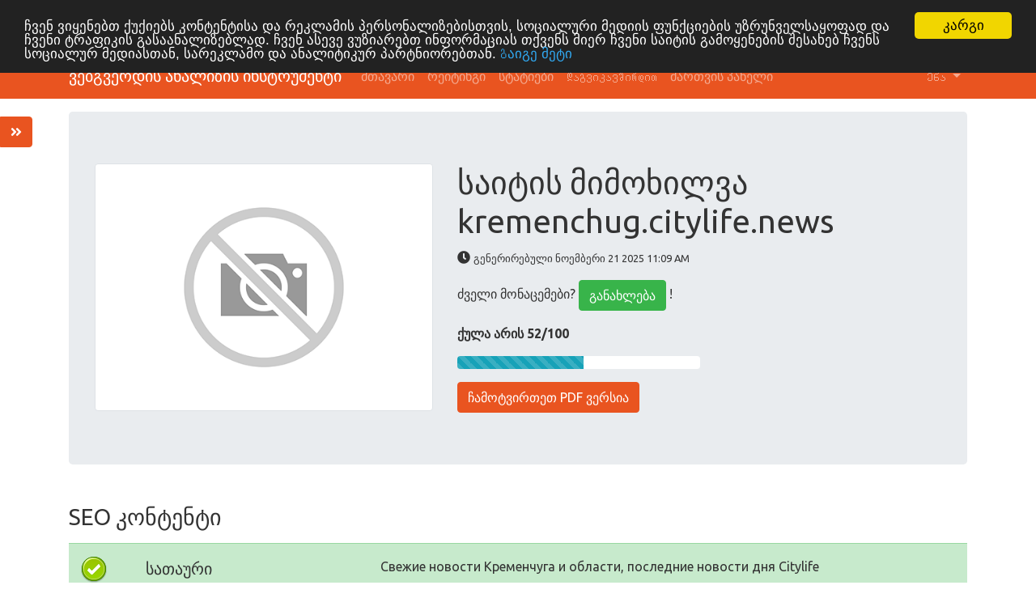

--- FILE ---
content_type: text/html; charset=UTF-8
request_url: https://tools.org.ua/ka/www/kremenchug.citylife.news
body_size: 15078
content:
<!DOCTYPE html>
<html lang="ka">
<head>
<script async src="https://www.googletagmanager.com/gtag/js?id=G-ZVELQWYB6L"></script>
<script>
  window.dataLayer = window.dataLayer || [];
  function gtag(){dataLayer.push(arguments);}
  gtag('js', new Date());
  gtag('config', 'G-ZVELQWYB6L');
</script>
<meta charset="utf-8">
<meta name="keywords" content="საიტის მიმოხილვა | kremenchug.citylife.news" />
<meta name="description" content="საიტის მიმოხილვა | kremenchug.citylife.news" />
<meta property="og:title" content="საიტის მიმოხილვა | kremenchug.citylife.news" />
<meta property="og:description" content="საიტის მიმოხილვა | kremenchug.citylife.news" />
<meta property="og:url" content="https://tools.org.ua/ka/www/kremenchug.citylife.news" />
<meta property="og:image" content="http://free.pagepeeker.com/v2/thumbs.php?url=kremenchug.citylife.news&size=m" />
<link hreflang="da" rel="alternate" href="https://tools.org.ua/da/www/kremenchug.citylife.news" />
<link hreflang="de" rel="alternate" href="https://tools.org.ua/de/www/kremenchug.citylife.news" />
<link hreflang="en" rel="alternate" href="https://tools.org.ua/en/www/kremenchug.citylife.news" />
<link hreflang="es" rel="alternate" href="https://tools.org.ua/es/www/kremenchug.citylife.news" />
<link hreflang="fr" rel="alternate" href="https://tools.org.ua/fr/www/kremenchug.citylife.news" />
<link hreflang="it" rel="alternate" href="https://tools.org.ua/it/www/kremenchug.citylife.news" />
<link hreflang="nl" rel="alternate" href="https://tools.org.ua/nl/www/kremenchug.citylife.news" />
<link hreflang="pt" rel="alternate" href="https://tools.org.ua/pt/www/kremenchug.citylife.news" />
<link hreflang="fi" rel="alternate" href="https://tools.org.ua/fi/www/kremenchug.citylife.news" />
<link hreflang="sv" rel="alternate" href="https://tools.org.ua/sv/www/kremenchug.citylife.news" />
<link hreflang="ru" rel="alternate" href="https://tools.org.ua/ru/www/kremenchug.citylife.news" />
<link hreflang="uk" rel="alternate" href="https://tools.org.ua/uk/www/kremenchug.citylife.news" />
<link hreflang="tr" rel="alternate" href="https://tools.org.ua/tr/www/kremenchug.citylife.news" />
<link hreflang="hi" rel="alternate" href="https://tools.org.ua/hi/www/kremenchug.citylife.news" />
<link rel="stylesheet" type="text/css" href="https://tools.org.ua/css/fontawesome.min.css" />
<style type="text/css">
/*<![CDATA[*/

            .cc_logo { display: none !important; }
        
/*]]>*/
</style>
<script type="text/javascript" src="/assets/7e795ace/jquery.min.js"></script>
<script type="text/javascript" src="https://tools.org.ua/js/jquery.flot.js"></script>
<script type="text/javascript" src="https://tools.org.ua/js/jquery.flot.pie.js"></script>
<script type="text/javascript" src="https://tools.org.ua/js/bootstrap.bundle.min.js"></script>
<script type="text/javascript" src="https://tools.org.ua/js/base.js"></script>
<script type="text/javascript">
/*<![CDATA[*/

			var _global = {
				baseUrl: 'https://tools.org.ua',
				proxyImage: 1
			};
		

			window.cookieconsent_options = {
				learnMore: '\u1C92\u10D0\u10D8\u10D2\u10D4\x20\u10DB\u10D4\u10E2\u10D8',
				dismiss: '\u10D9\u10D0\u10E0\u10D2\u10D8',
				message: '\u10E9\u10D5\u10D4\u10DC\x20\u10D5\u10D8\u10E7\u10D4\u10DC\u10D4\u10D1\u10D7\x20\u10E5\u10E3\u10E5\u10D8\u10D4\u10D1\u10E1\x20\u10D9\u10DD\u10DC\u10E2\u10D4\u10DC\u10E2\u10D8\u10E1\u10D0\x20\u10D3\u10D0\x20\u10E0\u10D4\u10D9\u10DA\u10D0\u10DB\u10D8\u10E1\x20\u10DE\u10D4\u10E0\u10E1\u10DD\u10DC\u10D0\u10DA\u10D8\u10D6\u10D4\u10D1\u10D8\u10E1\u10D7\u10D5\u10D8\u10E1,\x20\u10E1\u10DD\u10EA\u10D8\u10D0\u10DA\u10E3\u10E0\u10D8\x20\u10DB\u10D4\u10D3\u10D8\u10D8\u10E1\x20\u10E4\u10E3\u10DC\u10E5\u10EA\u10D8\u10D4\u10D1\u10D8\u10E1\x20\u10E3\u10D6\u10E0\u10E3\u10DC\u10D5\u10D4\u10DA\u10E1\u10D0\u10E7\u10DD\u10E4\u10D0\u10D3\x20\u10D3\u10D0\x20\u10E9\u10D5\u10D4\u10DC\u10D8\x20\u10E2\u10E0\u10D0\u10E4\u10D8\u10D9\u10D8\u10E1\x20\u10D2\u10D0\u10E1\u10D0\u10D0\u10DC\u10D0\u10DA\u10D8\u10D6\u10D4\u10D1\u10DA\u10D0\u10D3.\x20\u10E9\u10D5\u10D4\u10DC\x20\u10D0\u10E1\u10D4\u10D5\u10D4\x20\u10D5\u10E3\u10D6\u10D8\u10D0\u10E0\u10D4\u10D1\u10D7\x20\u10D8\u10DC\u10E4\u10DD\u10E0\u10DB\u10D0\u10EA\u10D8\u10D0\u10E1\x20\u10D7\u10E5\u10D5\u10D4\u10DC\u10E1\x20\u10DB\u10D8\u10D4\u10E0\x20\u10E9\u10D5\u10D4\u10DC\u10D8\x20\u10E1\u10D0\u10D8\u10E2\u10D8\u10E1\x20\u10D2\u10D0\u10DB\u10DD\u10E7\u10D4\u10DC\u10D4\u10D1\u10D8\u10E1\x20\u10E8\u10D4\u10E1\u10D0\u10EE\u10D4\u10D1\x20\u10E9\u10D5\u10D4\u10DC\u10E1\x20\u10E1\u10DD\u10EA\u10D8\u10D0\u10DA\u10E3\u10E0\x20\u10DB\u10D4\u10D3\u10D8\u10D0\u10E1\u10D7\u10D0\u10DC,\x20\u10E1\u10D0\u10E0\u10D4\u10D9\u10DA\u10D0\u10DB\u10DD\x20\u10D3\u10D0\x20\u10D0\u10DC\u10D0\u10DA\u10D8\u10E2\u10D8\u10D9\u10E3\u10E0\x20\u10DE\u10D0\u10E0\u10E2\u10DC\u10D8\u10DD\u10E0\u10D4\u10D1\u10D7\u10D0\u10DC.',
				theme:'dark\x2Dtop',
				link: '\x2Fka\x2Fprivacy\x2Dpolicy',
				path: '\x2F\x3BSameSite\x3DLax\x3Bsecure',
				expiryDays: 365
			};
		

            var captcha_loaded_d9d608f1231e5d427ebdc343f91a7b5b = function() {
                grecaptcha.render('recaptcha_e68f47c78eea2fd09e7e9ad618dce664', {
                'sitekey' : '6LfOrJ4lAAAAAGN3ZGlUbDPQOs6qrL4aahDzOdu8',
                'theme' : 'light',
                'type' : 'image',
                'size' : 'normal',
                'tabindex' : '0',
                'callback' : function(response) {
                    document.getElementById('recaptcha_hidden_e68f47c78eea2fd09e7e9ad618dce664').value = response;
                    
                },
                
            });

            };
        
/*]]>*/
</script>
<title>საიტის მიმოხილვა | kremenchug.citylife.news</title>
<link rel="icon" href="https://tools.org.ua/favicon.ico" type="image/x-icon">
<meta name="viewport" content="width=device-width, initial-scale=1, shrink-to-fit=no">
<meta name="author" content="php8developer.com">
<meta name="dcterms.rightsHolder" content="php8developer.com">
<meta name="dc.language" content="ka">
<link href="https://tools.org.ua/css/bootstrap.min.css" rel="stylesheet">
<link href="https://tools.org.ua/css/app.css" rel="stylesheet">
<link rel="icon" href="/favicon.ico" sizes="any">
<link rel="icon" href="/icon.svg" type="image/svg+xml">
<link rel="apple-touch-icon" href="/apple-touch-icon.png">
<link rel="manifest" href="/manifest.webmanifest">
<style media="print">body{background-color:#FFF;color:#000}</style>
</head>

<body>

<nav class="navbar navbar-expand-lg navbar-dark bg-primary">
    <div class="container">
        <a class="navbar-brand" href="https://tools.org.ua">
ვებგვერდის ანალიზის ინსტრუმენტი        </a>
        <button class="navbar-toggler" type="button" data-toggle="collapse" data-target="#mainNavbar" aria-controls="mainNavbar" aria-expanded="false" aria-label="Toggle navigation">
            <span class="navbar-toggler-icon"></span>
        </button>

        <div class="collapse navbar-collapse" id="mainNavbar">
            <ul class="navbar-nav mr-auto">
                <li class="nav-item">
                    <a class="nav-link" href="https://tools.org.ua">
                        მთავარი                    </a>
                </li>
                <li class="nav-item ">
                    <a class="nav-link" href="/ka/rating">
                        რეიტინგი                    </a>
                </li>
                <li class="nav-item ">
                    <a class="nav-link" href="/ka/articles">
                        სტატიები                    </a>
                </li>
                <li class="nav-item ">
                    <a class="nav-link" href="/ka/contact">
                        Დაგვიკავშირდით                    </a>
                </li>
                <li class="nav-item">
<a class="nav-link" href="/dashboard">
    მართვის პანელი</a>
                </li>
            </ul>


    <ul class="navbar-nav ml-auto">
        <li class="nav-item dropdown">
    <a class="nav-link dropdown-toggle" data-toggle="dropdown" href="#" role="button" aria-haspopup="true" aria-expanded="false">
        Ენა <b class="caret"></b>
    </a>
    <div class="dropdown-menu">
                                            <a class="dropdown-item" href="https://tools.org.ua/da/www/kremenchug.citylife.news">Dansk</a>                                            <a class="dropdown-item" href="https://tools.org.ua/de/www/kremenchug.citylife.news">Deutsch</a>                                            <a class="dropdown-item" href="https://tools.org.ua/en/www/kremenchug.citylife.news">English</a>                                            <a class="dropdown-item" href="https://tools.org.ua/es/www/kremenchug.citylife.news">Español</a>                                            <a class="dropdown-item" href="https://tools.org.ua/fr/www/kremenchug.citylife.news">Français</a>                                            <a class="dropdown-item" href="https://tools.org.ua/it/www/kremenchug.citylife.news">Italiano</a>                                            <a class="dropdown-item" href="https://tools.org.ua/nl/www/kremenchug.citylife.news">Nederlands</a>                                            <a class="dropdown-item" href="https://tools.org.ua/pt/www/kremenchug.citylife.news">Português</a>                                            <a class="dropdown-item" href="https://tools.org.ua/fi/www/kremenchug.citylife.news">Suomi</a>                                            <a class="dropdown-item" href="https://tools.org.ua/sv/www/kremenchug.citylife.news">Svenska</a>                                            <a class="dropdown-item" href="https://tools.org.ua/ru/www/kremenchug.citylife.news">Русский</a>                                            <a class="dropdown-item" href="https://tools.org.ua/uk/www/kremenchug.citylife.news">Українська</a>                                            <a class="dropdown-item" href="https://tools.org.ua/tr/www/kremenchug.citylife.news">Türkçe</a>                                                        <a class="dropdown-item" href="https://tools.org.ua/hi/www/kremenchug.citylife.news">हिंदी</a>                <div class="dropdown-divider"></div>
        <a href="/ka/www/kremenchug.citylife.news" class="dropdown-item disabled">
            ქართული        </a>
    </div>
</li>    </ul>

        </div>
    </div>
</nav>

<div class="container mt-3">
    <div class="row">
        <div class="col">
            <script type="text/javascript">
"use strict";

$(document).ready(function() {
	dynamicThumbnail({main_452:{"thumb":"https:\/\/api.pagepeeker.com\/v2\/thumbs.php?url=kremenchug.citylife.news&size=l","size":"l","url":"kremenchug.citylife.news"}});

	var pie_data = [];
	pie_data[0] = {
		label: 'External Links : noFollow 0%',
		data: 0,
		color: '#6A93BA'
	};
	pie_data[1] = {
		label: 'External Links : Passing Juice 7.27%',
		data: 4,
		color: '#315D86'
	};
	pie_data[2] = {
		label: 'Internal Links 92.73%',
		data: 51,
		color: '#ddd'
	};

	drawPie();
	window.onresize = function(event) {
		drawPie();
	};

	function drawPie() {
        $.plot($("#links-pie"), pie_data, {
            series: {
                pie: {
                    show: true
                }
            },
            legend: {
                container: "#legend"
            }
        });
	}

	$('.collapse-task').click(function(){
		var p = $(this).parent(".task-list");
		p.find(".over-max").hide();
		$(this).hide();
		p.find('.expand-task').show();
	});

	$('.expand-task').click(function(){
		var p = $(this).parent(".task-list");
		p.find(".over-max").show();
		$(this).hide();
		p.find('.collapse-task').show();
	});

	$('#update_stat').click(function(){
		var href = $(this).attr("href");
		if(href.indexOf("#") < 0) {
			return true;
		}
		$('#domain').val('kremenchug.citylife.news');
	});

	$("body").on("click", ".pdf_review", function() {
		$(this).hide();
        $(this).closest(".form-container").find(".download_form").fadeIn();
		return false;
	});

            WrPsi({"i18nEnterFullscreen":"\u10e8\u10d4\u10d3\u10d8\u10d7 \u10e1\u10e0\u10e3\u10da\u10d4\u10d9\u10e0\u10d0\u10dc\u10d8\u10d0\u10dc \u10e0\u10d4\u10df\u10d8\u10db\u10e8\u10d8","i18nExitFullscreen":"\u10e1\u10e0\u10e3\u10da\u10d8 \u10d4\u10d9\u10e0\u10d0\u10dc\u10d8\u10e1 \u10e0\u10d4\u10df\u10d8\u10db\u10d8\u10d3\u10d0\u10dc \u10d2\u10d0\u10db\u10dd\u10e1\u10d5\u10da\u10d0","runInstantly":true,"url":"https:\/\/kremenchug.citylife.news\/","locale":"ka"});
    
    $("#sidebar ul li a").on("click", closeNav);
});
function openNav() {
    $("#sidebar").addClass("open");
}

function closeNav() {
    $("#sidebar").removeClass("open");
}
</script>

<button class="btn btn-primary btn-open-sidebar" onclick="openNav()">
    <i class="fas fa-angle-double-right"></i>
</button>

<div id="sidebar" class="sidebar">
    <a href="javascript:void(0)" class="close-nav" onclick="closeNav()">
        <i class="far fa-window-close"></i>
    </a>
    <ul>
        <li>
            <a href="#">
                <i class="fas fa-chevron-up"></i>Თავში დაბრუნება            </a>
        </li>
        <li>
            <a href="#section_content">
                <i class="far fa-list-alt"></i>Content            </a>
        </li>
        <li>
            <a href="#section_links">
                <i class="fas fa-link"></i>ბმულები            </a>
        </li>
        <li>
            <a href="#section_keywords">
                <i class="fas fa-tag"></i>საკვანძო სიტყვები            </a>
        </li>
        <li>
            <a href="#section_usability">
                <i class="far fa-hand-point-up"></i>Გამოყენებადობა            </a>
        </li>
        <li>
            <a href="#section_document">
                <i class="far fa-file-alt"></i>Document            </a>
        </li>
        <li>
            <a href="#section_mobile">
                <i class="fas fa-tablet-alt"></i>Mobile            </a>
        </li>
        <li>
            <a href="#section_optimization">
                <i class="fas fa-tools"></i>ოპტიმიზაცია            </a>
        </li>
                <li>
            <a href="#section_page_speed">
                <i class="fas fa-tachometer-alt"></i>PageSpeed Insights            </a>
        </li>
            </ul>
</div>


<div class="jumbotron">
    <div class="row">
        <div class="col-md-4 col-lg-5 col-sm-12">
            <img class="img-responsive img-thumbnail mb-20" id="thumb_main_452" src="https://tools.org.ua/img/loader.gif" alt="kremenchug.citylife.news" />
        </div>
        <div class="col-md-8 col-lg-7 col-sm-12 text-left">
            <h1 class="text-break">
                საიტის მიმოხილვა kremenchug.citylife.news            </h1>

            <p>
                <i class="fas fa-clock"></i>&nbsp;<small>გენერირებული ნოემბერი 21 2025 11:09 AM                </small>
            </p>


                        <p>
                ძველი მონაცემები? <a href="#update_form" class="btn btn-success" id="update_stat">განახლება</a> !            </p>
            
            

            <p class="mt-3">
                <strong>ქულა არის 52/100</strong>
            </p>

            <div class="progress-score progress mb-3">
                <div class="progress-bar progress-bar-striped bg-info" role="progressbar" aria-valuenow="100" aria-valuemin="0" aria-valuemax="100" style="width:52%;"></div>
            </div>

                            <div class="form-container">
                                            <button class="btn btn-primary pdf_review">
                            ჩამოტვირთეთ PDF ვერსია                        </button>
                                        <form method="post" class="download_form">
                        <div class="form-group">
                            <input id="recaptcha_hidden_e68f47c78eea2fd09e7e9ad618dce664" name="DownloadPdfForm[validation]" type="hidden" />
<div id="recaptcha_e68f47c78eea2fd09e7e9ad618dce664"></div>                                                    </div>
                        <div class="form-group">
                            <input type="submit" value="ჩამოტვირთეთ PDF ვერსია" class="btn btn-primary">
                        </div>
                    </form>
                </div>
                    </div>
    </div>
</div>


<h3 id="section_content" class="mt-5 mb-3">SEO კონტენტი</h3>
<div class="category-wrapper">
    <!-- Title -->
        <div class="row pt-3 pb-3 row-advice row-advice-success">
        <div class="col-md-4">
            <div class="float-left mr-3 mr-md-5 adv-icon adv-icon-success"></div>
            <p class="lead">
                სათაური            </p>
        </div>
        <div class="col-md-8">
            <p class="text-break">
                Свежие новости Кременчуга и области, последние новости дня Citylife            </p>
            <p>
                <strong>
                    სიგრძე : 67                </strong>
            </p>
            <p>
                იდეალურია, თქვენი სათაური შეიცავს 10-დან 70 სიმბოლოს შორის.            </p>
        </div>
    </div>

    <!-- Description -->
        <div class="row pt-3 pb-3 row-advice row-advice-success">
        <div class="col-md-4">
            <div class="float-left mr-3 mr-md-5 adv-icon adv-icon-success"></div>
            <p class="lead">
                აღწერა            </p>
        </div>
        <div class="col-md-8">
            <p class="text-break">
                Самые последние новости, прямые эфиры, новости политики, экономики, спорта. Новости культуры. Читайте последние новости Кременчуга в онлайн журнале Citylife            </p>
            <p>
                <strong>
                    <strong>სიგრძე : 156</strong>
                </strong>
            </p>
            <p>
                კარგია, თქვენი მეტა აღწერა შეიცავს 70-დან 160 სიმბოლოს შორის.            </p>
        </div>
    </div>

    <!-- Keywords -->
        <div class="row pt-3 pb-3 row-advice row-advice-error">
        <div class="col-md-4">
            <div class="float-left mr-3 mr-md-5 adv-icon adv-icon-error"></div>
            <p class="lead">
                საკვანძო სიტყვები            </p>
        </div>
        <div class="col-md-8">
            <p class="text-break">
                            </p>
            <p>
                Very bad. We haven't found meta keywords on your page. Use <a href="https://tools.org.ua/wt/en/meta-tags-generator.html" target="_blank">this free online meta tags generator</a> to create keywords.            </p>
        </div>
    </div>

    <!-- Og properties -->
        <div class="row pt-3 pb-3 row-advice row-advice-success">
        <div class="col-md-4">
            <div class="float-left mr-3 mr-md-5 adv-icon adv-icon-success"></div>
            <p class="lead">
                Og Meta Properties            </p>
        </div>
        <div class="col-md-8">
            <p>
                კარგი, თქვენი გვერდი ისარგებლებს Og Properties-ით.            </p>

                            <div class="table-responsive table-items mb-3 task-list">
                    <table class="table table-striped">
                        <thead>
                        <tr>
                            <th>Property</th>
                            <th>Content</th>
                        </tr>
                        </thead>
                        <tbody>
                                                    <tr class="over-max">
                                <td>locale</td>
                                <td class="text-break">ru_RU</td>
                            </tr>
                                                    <tr class="over-max">
                                <td>type</td>
                                <td class="text-break">website</td>
                            </tr>
                                                    <tr class="over-max">
                                <td>title</td>
                                <td class="text-break">Свежие новости Кременчуга и области, последние новости дня Citylife</td>
                            </tr>
                                                    <tr class="over-max">
                                <td>description</td>
                                <td class="text-break">Самые последние новости, прямые эфиры, новости политики, экономики, спорта. Новости культуры. Читайте последние новости Кременчуга в онлайн журнале Citylife</td>
                            </tr>
                                                    <tr class="over-max">
                                <td>url</td>
                                <td class="text-break">https://kremenchug.citylife.news/</td>
                            </tr>
                                                    <tr class="over-max">
                                <td>site_name</td>
                                <td class="text-break">Свежие новости Кременчуга. Последние новости дня</td>
                            </tr>
                                                </tbody>
                    </table>

                    <button class="expand-task btn btn-primary float-right">გაფართოება</button>
                    <button class="collapse-task btn btn-primary float-right">კოლაფსი</button>
                </div>
                    </div>
    </div>


    <!-- Headings -->
    <div class="row pt-3 pb-3 row-advice">
        <div class="col-md-4">
            <div class="float-left mr-3 mr-md-5 adv-icon adv-icon-neutral"></div>
            <p class="lead">
                სათაურები            </p>
        </div>
        <div class="col-md-8">
            <div class="table-responsive table-items mb-3">
                <table class="table table-striped table-fluid">
                    <tbody>
                    <tr class="no-top-line">
                                                    <td><strong>H1</strong></td>
                                                    <td><strong>H2</strong></td>
                                                    <td><strong>H3</strong></td>
                                                    <td><strong>H4</strong></td>
                                                    <td><strong>H5</strong></td>
                                                    <td><strong>H6</strong></td>
                                            </tr>
                    <tr>
                                                    <td><span class="badge badge-success badge-heading">1</span> </td>
                                                    <td><span class="badge badge-success badge-heading">0</span> </td>
                                                    <td><span class="badge badge-success badge-heading">76</span> </td>
                                                    <td><span class="badge badge-success badge-heading">0</span> </td>
                                                    <td><span class="badge badge-success badge-heading">0</span> </td>
                                                    <td><span class="badge badge-success badge-heading">0</span> </td>
                                            </tr>
                    </tbody>
                </table>
            </div>

                        <div class="task-list">
                <ul id="headings">
                                                    <li class="text-break">[H1] 

Свежие новости Кременчуга. Последние новости дня
</li>
                                                            <li class="text-break">[H3] Walmart демонстрирует впечатляющие результаты в преддверии праздничного сезона</li>
                                                            <li class="text-break">[H3] Трамп отменяет тарифы на десятки продуктов питания</li>
                                                            <li class="text-break">[H3] Бренд Ким Кардашьян Skims оценён в $5 млрд</li>
                                                            <li class="text-break">[H3] Экономия по-китайски: молодёжь КНР отказывается от потребления</li>
                                                            <li class="text-break">[H3] США обогнали Китай в борьбе за африканские ресурсы</li>
                                                            <li class="text-break over-max">[H3] Не знаєте, що подивитися воскресного дня?</li>
                                                            <li class="text-break over-max">[H3] У Кіберполіції України розповіли про найпопулярніші шахрайські схеми та як їм…</li>
                                                            <li class="text-break over-max">[H3] Владимир Горбулин: «Нынешние формы войны пока не пришли в голову ни…</li>
                                                            <li class="text-break over-max">[H3] Михаил Ильенко: «Карантин — как вытрезвитель. Он заставляет многое переосмыслить»</li>
                                                            <li class="text-break over-max">[H3] Раскрыта тайна загадочного сооружения времен Киевской Руси рядом с Софийским собором</li>
                                                            <li class="text-break over-max">[H3] На Харківщині викрили шпигуна рф, причетного до штурму Куп’янська</li>
                                                            <li class="text-break over-max">[H3] «Непростий» план миру: ЗМІ опублікувало 28 пунктів, які фактично вигідні лише росії</li>
                                                            <li class="text-break over-max">[H3] США тиснуть на Зеленського і наполягають на терміновому укладанні мирної угоди</li>
                                                            <li class="text-break over-max">[H3] Що робили на Третю Пречисту українці, щоб прикликати здоров’я, добробут та достаток на весь рік: звичаї та обряди великого Богородичного свята</li>
                                                            <li class="text-break over-max">[H3] Ночная атака на Одессу: есть пострадавшие, среди которых ребенок (обновлено)</li>
                                                            <li class="text-break over-max">[H3] Овнам не варто розкидатися грошима, а Левам — йти на побачення: гороскоп на 21 листопада</li>
                                                            <li class="text-break over-max">[H3] Walmart демонстрирует впечатляющие результаты в преддверии праздничного сезона</li>
                                                            <li class="text-break over-max">[H3] Мінувати більше не зможуть: ЗСУ знищили рідкісну російську техніку для встановлення мінних полів</li>
                                                            <li class="text-break over-max">[H3] На Харківщині викрили шпигуна рф, причетного до штурму Куп’янська</li>
                                                            <li class="text-break over-max">[H3] «Непростий» план миру: ЗМІ опублікувало 28 пунктів, які фактично вигідні лише росії</li>
                                                            <li class="text-break over-max">[H3] США тиснуть на Зеленського і наполягають на терміновому укладанні мирної угоди</li>
                                                            <li class="text-break over-max">[H3] Що робили на Третю Пречисту українці, щоб прикликати здоров’я, добробут та достаток на весь рік: звичаї та обряди великого Богородичного свята</li>
                                                            <li class="text-break over-max">[H3] Ночная атака на Одессу: есть пострадавшие, среди которых ребенок (обновлено)</li>
                                                            <li class="text-break over-max">[H3] На Харківщині викрили шпигуна рф, причетного до штурму Куп’янська</li>
                                                            <li class="text-break over-max">[H3] «Непростий» план миру: ЗМІ опублікувало 28 пунктів, які фактично вигідні лише росії</li>
                                                            <li class="text-break over-max">[H3] США тиснуть на Зеленського і наполягають на терміновому укладанні мирної угоди</li>
                                                            <li class="text-break over-max">[H3] Последние новости</li>
                                                            <li class="text-break over-max">[H3] На Харківщині викрили шпигуна рф, причетного до штурму Куп’янська</li>
                                                            <li class="text-break over-max">[H3] «Непростий» план миру: ЗМІ опублікувало 28 пунктів, які фактично вигідні лише росії</li>
                                                            <li class="text-break over-max">[H3] США тиснуть на Зеленського і наполягають на терміновому укладанні мирної угоди</li>
                                                            <li class="text-break over-max">[H3] Що робили на Третю Пречисту українці, щоб прикликати здоров’я, добробут та достаток на весь рік: звичаї та обряди великого Богородичного свята</li>
                                                            <li class="text-break over-max">[H3] Ночная атака на Одессу: есть пострадавшие, среди которых ребенок (обновлено)</li>
                                                            <li class="text-break over-max">[H3] Популярные категории</li>
                                                            <li class="text-break over-max">[H3] На Харківщині викрили шпигуна рф, причетного до штурму Куп’янська</li>
                                                            <li class="text-break over-max">[H3] «Непростий» план миру: ЗМІ опублікувало 28 пунктів, які фактично вигідні лише росії</li>
                                                            <li class="text-break over-max">[H3] США тиснуть на Зеленського і наполягають на терміновому укладанні мирної угоди</li>
                                                            <li class="text-break over-max">[H3] Що робили на Третю Пречисту українці, щоб прикликати здоров’я, добробут та достаток на весь рік: звичаї та обряди великого Богородичного свята</li>
                                                            <li class="text-break over-max">[H3] Ночная атака на Одессу: есть пострадавшие, среди которых ребенок (обновлено)</li>
                                                            <li class="text-break over-max">[H3] Овнам не варто розкидатися грошима, а Левам — йти на побачення: гороскоп на 21 листопада</li>
                                                            <li class="text-break over-max">[H3] ТОП РУБРИК</li>
                                                            <li class="text-break over-max">[H3] </li>
                                                            <li class="text-break over-max">[H3] ПОЛИТИЧЕСКИЕ НОВОСТИ</li>
                                                            <li class="text-break over-max">[H3] На Харківщині викрили шпигуна рф, причетного до штурму Куп’янська</li>
                                                            <li class="text-break over-max">[H3] «Непростий» план миру: ЗМІ опублікувало 28 пунктів, які фактично вигідні лише росії</li>
                                                            <li class="text-break over-max">[H3] США тиснуть на Зеленського і наполягають на терміновому укладанні мирної угоди</li>
                                                            <li class="text-break over-max">[H3] Що робили на Третю Пречисту українці, щоб прикликати здоров’я, добробут та достаток на весь рік: звичаї та обряди великого Богородичного свята</li>
                                                            <li class="text-break over-max">[H3] США тиснуть на Зеленського і наполягають на терміновому укладанні мирної угоди</li>
                                                            <li class="text-break over-max">[H3] Що робили на Третю Пречисту українці, щоб прикликати здоров’я, добробут та достаток на весь рік: звичаї та обряди великого Богородичного свята</li>
                                                            <li class="text-break over-max">[H3] Ночная атака на Одессу: есть пострадавшие, среди которых ребенок (обновлено)</li>
                                                            <li class="text-break over-max">[H3] Овнам не варто розкидатися грошима, а Левам — йти на побачення: гороскоп на 21 листопада</li>
                                                            <li class="text-break over-max">[H3] Walmart демонстрирует впечатляющие результаты в преддверии праздничного сезона</li>
                                                            <li class="text-break over-max">[H3] Мінувати більше не зможуть: ЗСУ знищили рідкісну російську техніку для встановлення мінних полів</li>
                                                            <li class="text-break over-max">[H3] Трамп подписал закон о публикации документов по делу Джеффри Эпштейна</li>
                                                            <li class="text-break over-max">[H3] Ідеальна капуста з буряком та морквою: за цим рецептом вийде смачно та корисно</li>
                                                            <li class="text-break over-max">[H3] В Одессе обновили Устав общины: что изменилось</li>
                                                            <li class="text-break over-max">[H3] Героїчно прийняв на себе вогонь та загинув, рятуючи побратимів: під Покровськом загинув старший солдат з Донеччини</li>
                                                            <li class="text-break over-max">[H3] На Харківщині викрили шпигуна рф, причетного до штурму Куп’янська</li>
                                                            <li class="text-break over-max">[H3] «Непростий» план миру: ЗМІ опублікувало 28 пунктів, які фактично вигідні лише росії</li>
                                                            <li class="text-break over-max">[H3] США тиснуть на Зеленського і наполягають на терміновому укладанні мирної угоди</li>
                                                            <li class="text-break over-max">[H3] Що робили на Третю Пречисту українці, щоб прикликати здоров’я, добробут та достаток на весь рік: звичаї та обряди великого Богородичного свята</li>
                                                            <li class="text-break over-max">[H3] Ночная атака на Одессу: есть пострадавшие, среди которых ребенок (обновлено)</li>
                                                            <li class="text-break over-max">[H3] Овнам не варто розкидатися грошима, а Левам — йти на побачення: гороскоп на 21 листопада</li>
                                                            <li class="text-break over-max">[H3] Walmart демонстрирует впечатляющие результаты в преддверии праздничного сезона</li>
                                                            <li class="text-break over-max">[H3] Мінувати більше не зможуть: ЗСУ знищили рідкісну російську техніку для встановлення мінних полів</li>
                                                            <li class="text-break over-max">[H3] ГОРЯЧИЕ НОВОСТИ</li>
                                                            <li class="text-break over-max">[H3] На Харківщині викрили шпигуна рф, причетного до штурму Куп’янська</li>
                                                            <li class="text-break over-max">[H3] «Непростий» план миру: ЗМІ опублікувало 28 пунктів, які фактично вигідні лише росії</li>
                                                            <li class="text-break over-max">[H3] США тиснуть на Зеленського і наполягають на терміновому укладанні мирної угоди</li>
                                                            <li class="text-break over-max">[H3] Що робили на Третю Пречисту українці, щоб прикликати здоров’я, добробут та достаток на весь рік: звичаї та обряди великого Богородичного свята</li>
                                                            <li class="text-break over-max">[H3] Ночная атака на Одессу: есть пострадавшие, среди которых ребенок (обновлено)</li>
                                                            <li class="text-break over-max">[H3] Украина, г.Кременчуг</li>
                                                            <li class="text-break over-max">[H3] ПОСЛЕДНИЕ НОВОСТИ</li>
                                                            <li class="text-break over-max">[H3] Ховалися від стрілка в туалетах і в магазинах: 14-річний підліток влаштував бійню в торговому центрі в Бангкоку</li>
                                                            <li class="text-break over-max">[H3] Вносимо необхідні корективи: в ГУР розповіли, що впливає на темп просування українських військ</li>
                                                            <li class="text-break over-max">[H3] РФ нанесла ракетный удар по частному сектору Одессы: есть разрушения, среди пострадавших трехлетний ребенок (обновлено)</li>
                                                            <li class="text-break over-max">[H3] ПОПУЛЯРНЫЕ  РУБРИКИ</li>
                                            </ul>
                                    <button class="expand-task btn btn-primary float-right">გაფართოება</button>
                    <button class="collapse-task btn btn-primary float-right">კოლაფსი</button>
                            </div>

                    </div>
    </div>

    <!-- Images -->
        <div class="row pt-3 pb-3 row-advice row-advice-error">
        <div class="col-md-4">
            <div class="float-left mr-3 mr-md-5 adv-icon adv-icon-error"></div>
            <p class="lead">
                სურათები            </p>
        </div>
        <div class="col-md-8">
            <p>
                ჩვენ ვიპოვეთ 37 სურათი ამ ვებ გვერდზე.            </p>
            <p>
                28 alt ატრიბუტები ცარიელია ან აკლია. დაამატეთ ალტერნატიული ტექსტი, რათა საძიებო სისტემებმა უკეთ გაიგონ თქვენი სურათების შინაარსი.            </p>
        </div>
    </div>

    <!-- Text/HTML Ratio -->
        <div class="row pt-3 pb-3 row-advice row-advice-error less_than">
        <div class="col-md-4">
            <div class="float-left mr-3 mr-md-5 adv-icon adv-icon-error less_than"></div>
            <p class="lead">
                ტექსტი/HTML თანაფარდობა            </p>
        </div>
        <div class="col-md-8">
            <p>
                თანაფარდობა : <strong>4%</strong>
            </p>
            <p>
                This page's ratio of text to HTML code is below 15 percent, this means that your website probably needs more text content.            </p>
        </div>
    </div>

    <!-- Flash -->
        <div class="row pt-3 pb-3 row-advice row-advice-success">
        <div class="col-md-4">
            <div class="float-left mr-3 mr-md-5 adv-icon adv-icon-success"></div>
            <p class="lead">
                Flash            </p>
        </div>
        <div class="col-md-8">
            <p>
                იდეალურია, ამ გვერდზე Flash კონტენტი არ არის აღმოჩენილი.            </p>
        </div>
    </div>

    <!-- Iframe -->
        <div class="row pt-3 pb-3 row-advice row-advice-success">
        <div class="col-md-4">
            <div class="float-left mr-3 mr-md-5 adv-icon adv-icon-success"></div>
            <p class="lead">
                Iframe            </p>
        </div>
        <div class="col-md-8">
            <p>
                შესანიშნავია, ამ გვერდზე არ არის ნაპოვნი Iframes.            </p>
        </div>
    </div>
</div>


<h3 id="section_links" class="mt-5 mb-3">SEO ბმულები</h3>
<div class="category-wrapper">
    <!-- Friendly url -->
        <div class="row pt-3 pb-3 row-advice row-advice-success">
        <div class="col-md-4">
            <div class="float-left mr-3 mr-md-5 adv-icon adv-icon-success"></div>
            <p class="lead">
                URL გადაწერა            </p>
        </div>
        <div class="col-md-8">
            <p>
                კარგი. თქვენი ბმულები მეგობრულად გამოიყურება!            </p>
        </div>
    </div>

    <!-- Underscore -->
        <div class="row pt-3 pb-3 row-advice row-advice-success">
        <div class="col-md-4">
            <div class="float-left mr-3 mr-md-5 adv-icon adv-icon-success"></div>
            <p class="lead">
                ხაზგასმა URL-ებში            </p>
        </div>
        <div class="col-md-8">
            <p>
                სრულყოფილი! თქვენს URL-ებში ხაზგასმა არ არის აღმოჩენილი.            </p>
        </div>
    </div>

    <!-- In-page links -->
        <div class="row pt-3 pb-3 row-advice row-advice">
        <div class="col-md-4">
            <div class="float-left mr-3 mr-md-5 adv-icon adv-icon-success"></div>
            <p class="lead">
                In-page links            </p>
        </div>
        <div class="col-md-8">
            <p class="mb-3">
                ჩვენ ვიპოვეთ სულ 55 ბმული ფაილების 0 ბმულ(ებ)ის ჩათვლით            </p>
            <div class="row">
                <div class="col-md-4">
                    <div id="links-pie" style="height: 200px"></div>
                </div>
                <div class="col-md-8 mt-3 mt-md-0" id="legend"></div>
            </div>


            <div class="table-responsive table-items mt-3 task-list">
                <table class="table table-striped">
                    <thead>
                        <tr>
                            <th>Anchor</th>
                            <th>Type</th>
                            <th>Juice</th>
                        </tr>
                    </thead>
                    <tbody>
                                            <tr >
                            <td class="text-break">
                                <a href="https://kremenchug.citylife.news/category/culture/" target="_blank">
                                    Культура                                </a>
                            </td>
                            <td>Internal</td>
                            <td>Passing Juice</td>
                        </tr>
                                            <tr >
                            <td class="text-break">
                                <a href="https://kremenchug.citylife.news/category/interesnoe/" target="_blank">
                                    Интересное                                </a>
                            </td>
                            <td>Internal</td>
                            <td>Passing Juice</td>
                        </tr>
                                            <tr >
                            <td class="text-break">
                                <a href="https://kyiv.citylife.news" target="_blank">
                                    Киев                                </a>
                            </td>
                            <td>External</td>
                            <td>Passing Juice</td>
                        </tr>
                                            <tr >
                            <td class="text-break">
                                <a href="https://odessa.citylife.news" target="_blank">
                                    Одесса                                </a>
                            </td>
                            <td>External</td>
                            <td>Passing Juice</td>
                        </tr>
                                            <tr >
                            <td class="text-break">
                                <a href="https://kharkov.citylife.news" target="_blank">
                                    Харьков                                </a>
                            </td>
                            <td>External</td>
                            <td>Passing Juice</td>
                        </tr>
                                            <tr >
                            <td class="text-break">
                                <a href="https://lvov.citylife.news" target="_blank">
                                    Львов                                </a>
                            </td>
                            <td>External</td>
                            <td>Passing Juice</td>
                        </tr>
                                            <tr class="over-max">
                            <td class="text-break">
                                <a href="https://kremenchug.citylife.news/walmart-demonstriryet-vpechatliaushie-rezyltaty-v-preddverii-prazdnichnogo-sezona/" target="_blank">
                                    Walmart демонстрирует впечатляющие результаты в преддверии праздничного сезона                                </a>
                            </td>
                            <td>Internal</td>
                            <td>Passing Juice</td>
                        </tr>
                                            <tr class="over-max">
                            <td class="text-break">
                                <a href="https://kremenchug.citylife.news/tramp-otmeniaet-tarify-na-desiatki-prodyktov-pitaniia/" target="_blank">
                                    Трамп отменяет тарифы на десятки продуктов питания                                </a>
                            </td>
                            <td>Internal</td>
                            <td>Passing Juice</td>
                        </tr>
                                            <tr class="over-max">
                            <td class="text-break">
                                <a href="https://kremenchug.citylife.news/brend-kim-kardashian-skims-ocenen-v-5-mlrd/" target="_blank">
                                    Бренд Ким Кардашьян Skims оценён в $5 млрд                                </a>
                            </td>
                            <td>Internal</td>
                            <td>Passing Juice</td>
                        </tr>
                                            <tr class="over-max">
                            <td class="text-break">
                                <a href="https://kremenchug.citylife.news/ekonomiia-po-kitaiski-molodej-knr-otkazyvaetsia-ot-potrebleniia/" target="_blank">
                                    Экономия по-китайски: молодёжь КНР отказывается от потребления                                </a>
                            </td>
                            <td>Internal</td>
                            <td>Passing Juice</td>
                        </tr>
                                            <tr class="over-max">
                            <td class="text-break">
                                <a href="https://kremenchug.citylife.news/ssha-obognali-kitai-v-borbe-za-afrikanskie-resyrsy/" target="_blank">
                                    США обогнали Китай в борьбе за африканские ресурсы                                </a>
                            </td>
                            <td>Internal</td>
                            <td>Passing Juice</td>
                        </tr>
                                            <tr class="over-max">
                            <td class="text-break">
                                <a href="https://kremenchug.citylife.news/%d0%bd%d0%b5-%d0%b7%d0%bd%d0%b0%d1%94%d1%82%d0%b5-%d1%89%d0%be-%d0%bf%d0%be%d0%b4%d0%b8%d0%b2%d0%b8%d1%82%d0%b8%d1%81%d1%8f-%d0%b2%d0%be%d1%81%d0%ba%d1%80%d0%b5%d1%81%d0%bd%d0%be%d0%b3%d0%be-%d0%b4/" target="_blank">
                                    Не знаєте, що подивитися воскресного дня?                                </a>
                            </td>
                            <td>Internal</td>
                            <td>Passing Juice</td>
                        </tr>
                                            <tr class="over-max">
                            <td class="text-break">
                                <a href="https://kremenchug.citylife.news/%d1%83-%d0%ba%d1%96%d0%b1%d0%b5%d1%80%d0%bf%d0%be%d0%bb%d1%96%d1%86%d1%96%d1%97-%d1%83%d0%ba%d1%80%d0%b0%d1%97%d0%bd%d0%b8-%d1%80%d0%be%d0%b7%d0%bf%d0%be%d0%b2%d1%96%d0%bb%d0%b8-%d0%bf%d1%80%d0%be/" target="_blank">
                                    У Кіберполіції України розповіли про найпопулярніші шахрайські схеми та як їм…                                </a>
                            </td>
                            <td>Internal</td>
                            <td>Passing Juice</td>
                        </tr>
                                            <tr class="over-max">
                            <td class="text-break">
                                <a href="https://kremenchug.citylife.news/vladimir-gorbulin-nyneshnie-formy-voyny-poka-ne-prishli-v-golovu-ni-odnomu-fantastu/" target="_blank">
                                    Владимир Горбулин: «Нынешние формы войны пока не пришли в голову ни…                                </a>
                            </td>
                            <td>Internal</td>
                            <td>Passing Juice</td>
                        </tr>
                                            <tr class="over-max">
                            <td class="text-break">
                                <a href="https://kremenchug.citylife.news/mihail-il-enko-karantin-kak-vytrezvitel-on-zastavlyaet-mnogoe-pereosmyslit/" target="_blank">
                                    Михаил Ильенко: «Карантин — как вытрезвитель. Он заставляет многое переосмыслить»                                </a>
                            </td>
                            <td>Internal</td>
                            <td>Passing Juice</td>
                        </tr>
                                            <tr class="over-max">
                            <td class="text-break">
                                <a href="https://kremenchug.citylife.news/raskryta-tayna-zagadochnogo-sooruzheniya-vremen-kievskoy-rusi-ryadom-s-sofiyskim-soborom/" target="_blank">
                                    Раскрыта тайна загадочного сооружения времен Киевской Руси рядом с Софийским собором                                </a>
                            </td>
                            <td>Internal</td>
                            <td>Passing Juice</td>
                        </tr>
                                            <tr class="over-max">
                            <td class="text-break">
                                <a href="https://kremenchug.citylife.news/#" target="_blank">
                                    Города                                </a>
                            </td>
                            <td>Internal</td>
                            <td>Passing Juice</td>
                        </tr>
                                            <tr class="over-max">
                            <td class="text-break">
                                <a href="https://kremenchug.citylife.news/%d0%bd%d0%b0-%d1%85%d0%b0%d1%80%d0%ba%d1%96%d0%b2%d1%89%d0%b8%d0%bd%d1%96-%d0%b2%d0%b8%d0%ba%d1%80%d0%b8%d0%bb%d0%b8-%d1%88%d0%bf%d0%b8%d0%b3%d1%83%d0%bd%d0%b0-%d1%80%d1%84-%d0%bf%d1%80%d0%b8/" target="_blank">
                                    На Харківщині викрили шпигуна рф, причетного до штурму Куп’янська                                </a>
                            </td>
                            <td>Internal</td>
                            <td>Passing Juice</td>
                        </tr>
                                            <tr class="over-max">
                            <td class="text-break">
                                <a href="https://kremenchug.citylife.news/%d0%bd%d0%b5%d0%bf%d1%80%d0%be%d1%81%d1%82%d0%b8%d0%b9-%d0%bf%d0%bb%d0%b0%d0%bd-%d0%bc%d0%b8%d1%80%d1%83-%d0%b7%d0%bc%d1%96-%d0%be%d0%bf%d1%83%d0%b1%d0%bb%d1%96%d0%ba%d1%83%d0%b2%d0%b0/" target="_blank">
                                    «Непростий» план миру: ЗМІ опублікувало 28 пунктів, які фактично вигідні лише росії                                </a>
                            </td>
                            <td>Internal</td>
                            <td>Passing Juice</td>
                        </tr>
                                            <tr class="over-max">
                            <td class="text-break">
                                <a href="https://kremenchug.citylife.news/%d1%81%d1%88%d0%b0-%d1%82%d0%b8%d1%81%d0%bd%d1%83%d1%82%d1%8c-%d0%bd%d0%b0-%d0%b7%d0%b5%d0%bb%d0%b5%d0%bd%d1%81%d1%8c%d0%ba%d0%be%d0%b3%d0%be-%d1%96-%d0%bd%d0%b0%d0%bf%d0%be%d0%bb%d1%8f/" target="_blank">
                                    США тиснуть на Зеленського і наполягають на терміновому укладанні мирної угоди                                </a>
                            </td>
                            <td>Internal</td>
                            <td>Passing Juice</td>
                        </tr>
                                            <tr class="over-max">
                            <td class="text-break">
                                <a href="https://kremenchug.citylife.news/%d1%89%d0%be-%d1%80%d0%be%d0%b1%d0%b8%d0%bb%d0%b8-%d0%bd%d0%b0-%d1%82%d1%80%d0%b5%d1%82%d1%8e-%d0%bf%d1%80%d0%b5%d1%87%d0%b8%d1%81%d1%82%d1%83-%d1%83%d0%ba%d1%80%d0%b0%d1%97%d0%bd%d1%86/" target="_blank">
                                    Що робили на Третю Пречисту українці, щоб прикликати здоров’я, добробут та достаток на весь рік: звичаї та обряди великого Богородичного свята                                </a>
                            </td>
                            <td>Internal</td>
                            <td>Passing Juice</td>
                        </tr>
                                            <tr class="over-max">
                            <td class="text-break">
                                <a href="https://kremenchug.citylife.news/nochnaia-ataka-na-odessy-est-postradavshie-sredi-kotoryh-rebenok-obnovleno/" target="_blank">
                                    Ночная атака на Одессу: есть пострадавшие, среди которых ребенок (обновлено)                                </a>
                            </td>
                            <td>Internal</td>
                            <td>Passing Juice</td>
                        </tr>
                                            <tr class="over-max">
                            <td class="text-break">
                                <a href="https://kremenchug.citylife.news/%d0%be%d0%b2%d0%bd%d0%b0%d0%bc-%d0%bd%d0%b5-%d0%b2%d0%b0%d1%80%d1%82%d0%be-%d1%80%d0%be%d0%b7%d0%ba%d0%b8%d0%b4%d0%b0%d1%82%d0%b8%d1%81%d1%8f-%d0%b3%d1%80%d0%be%d1%88%d0%b8%d0%bc%d0%b0-%d0%b0/" target="_blank">
                                    Овнам не варто розкидатися грошима, а Левам — йти на побачення: гороскоп на 21 листопада                                </a>
                            </td>
                            <td>Internal</td>
                            <td>Passing Juice</td>
                        </tr>
                                            <tr class="over-max">
                            <td class="text-break">
                                <a href="https://kremenchug.citylife.news/%d0%bc%d1%96%d0%bd%d1%83%d0%b2%d0%b0%d1%82%d0%b8-%d0%b1%d1%96%d0%bb%d1%8c%d1%88%d0%b5-%d0%bd%d0%b5-%d0%b7%d0%bc%d0%be%d0%b6%d1%83%d1%82%d1%8c-%d0%b7%d1%81%d1%83-%d0%b7%d0%bd%d0%b8%d1%89%d0%b8/" target="_blank">
                                    Мінувати більше не зможуть: ЗСУ знищили рідкісну російську техніку для встановлення мінних полів                                </a>
                            </td>
                            <td>Internal</td>
                            <td>Passing Juice</td>
                        </tr>
                                            <tr class="over-max">
                            <td class="text-break">
                                <a href="https://kremenchug.citylife.news/category/worldwide/" target="_blank">
                                    В мире                                </a>
                            </td>
                            <td>Internal</td>
                            <td>Passing Juice</td>
                        </tr>
                                            <tr class="over-max">
                            <td class="text-break">
                                <a href="https://kremenchug.citylife.news/author/admin/" target="_blank">
                                    admin                                </a>
                            </td>
                            <td>Internal</td>
                            <td>Passing Juice</td>
                        </tr>
                                            <tr class="over-max">
                            <td class="text-break">
                                <a href="https://kremenchug.citylife.news/category/sports/" target="_blank">
                                    Спорт                                </a>
                            </td>
                            <td>Internal</td>
                            <td>Passing Juice</td>
                        </tr>
                                            <tr class="over-max">
                            <td class="text-break">
                                <a href="https://kremenchug.citylife.news/category/society/" target="_blank">
                                    Общество                                </a>
                            </td>
                            <td>Internal</td>
                            <td>Passing Juice</td>
                        </tr>
                                            <tr class="over-max">
                            <td class="text-break">
                                <a href="https://kremenchug.citylife.news/category/%d0%bd%d0%be%d0%b2%d0%be%d1%81%d1%82%d0%b8%d0%b8%d0%bd%d1%82%d0%b5%d1%80%d0%b5%d1%81%d0%bd%d0%be%d0%b5/" target="_blank">
                                    Новости&gt;Интересное                                </a>
                            </td>
                            <td>Internal</td>
                            <td>Passing Juice</td>
                        </tr>
                                            <tr class="over-max">
                            <td class="text-break">
                                <a href="https://kremenchug.citylife.news/%d0%bd%d0%b0-%d1%85%d0%b0%d1%80%d0%ba%d1%96%d0%b2%d1%89%d0%b8%d0%bd%d1%96-%d0%b2%d0%b8%d0%ba%d1%80%d0%b8%d0%bb%d0%b8-%d1%88%d0%bf%d0%b8%d0%b3%d1%83%d0%bd%d0%b0-%d1%80%d1%84-%d0%bf%d1%80%d0%b8/#respond" target="_blank">
                                    -                                </a>
                            </td>
                            <td>Internal</td>
                            <td>Passing Juice</td>
                        </tr>
                                            <tr class="over-max">
                            <td class="text-break">
                                <a href="https://kremenchug.citylife.news/%d0%bd%d0%b5%d0%bf%d1%80%d0%be%d1%81%d1%82%d0%b8%d0%b9-%d0%bf%d0%bb%d0%b0%d0%bd-%d0%bc%d0%b8%d1%80%d1%83-%d0%b7%d0%bc%d1%96-%d0%be%d0%bf%d1%83%d0%b1%d0%bb%d1%96%d0%ba%d1%83%d0%b2%d0%b0/#respond" target="_blank">
                                    -                                </a>
                            </td>
                            <td>Internal</td>
                            <td>Passing Juice</td>
                        </tr>
                                            <tr class="over-max">
                            <td class="text-break">
                                <a href="https://kremenchug.citylife.news/%d1%81%d1%88%d0%b0-%d1%82%d0%b8%d1%81%d0%bd%d1%83%d1%82%d1%8c-%d0%bd%d0%b0-%d0%b7%d0%b5%d0%bb%d0%b5%d0%bd%d1%81%d1%8c%d0%ba%d0%be%d0%b3%d0%be-%d1%96-%d0%bd%d0%b0%d0%bf%d0%be%d0%bb%d1%8f/#respond" target="_blank">
                                    -                                </a>
                            </td>
                            <td>Internal</td>
                            <td>Passing Juice</td>
                        </tr>
                                            <tr class="over-max">
                            <td class="text-break">
                                <a href="https://kremenchug.citylife.news/%d1%89%d0%be-%d1%80%d0%be%d0%b1%d0%b8%d0%bb%d0%b8-%d0%bd%d0%b0-%d1%82%d1%80%d0%b5%d1%82%d1%8e-%d0%bf%d1%80%d0%b5%d1%87%d0%b8%d1%81%d1%82%d1%83-%d1%83%d0%ba%d1%80%d0%b0%d1%97%d0%bd%d1%86/#respond" target="_blank">
                                    -                                </a>
                            </td>
                            <td>Internal</td>
                            <td>Passing Juice</td>
                        </tr>
                                            <tr class="over-max">
                            <td class="text-break">
                                <a href="https://kremenchug.citylife.news/nochnaia-ataka-na-odessy-est-postradavshie-sredi-kotoryh-rebenok-obnovleno/#respond" target="_blank">
                                    -                                </a>
                            </td>
                            <td>Internal</td>
                            <td>Passing Juice</td>
                        </tr>
                                            <tr class="over-max">
                            <td class="text-break">
                                <a href="https://kremenchug.citylife.news/%d0%be%d0%b2%d0%bd%d0%b0%d0%bc-%d0%bd%d0%b5-%d0%b2%d0%b0%d1%80%d1%82%d0%be-%d1%80%d0%be%d0%b7%d0%ba%d0%b8%d0%b4%d0%b0%d1%82%d0%b8%d1%81%d1%8f-%d0%b3%d1%80%d0%be%d1%88%d0%b8%d0%bc%d0%b0-%d0%b0/#respond" target="_blank">
                                    -                                </a>
                            </td>
                            <td>Internal</td>
                            <td>Passing Juice</td>
                        </tr>
                                            <tr class="over-max">
                            <td class="text-break">
                                <a href="https://kremenchug.citylife.news/category/economics/" target="_blank">
                                    Экономика                                </a>
                            </td>
                            <td>Internal</td>
                            <td>Passing Juice</td>
                        </tr>
                                            <tr class="over-max">
                            <td class="text-break">
                                <a href="https://kremenchug.citylife.news/walmart-demonstriryet-vpechatliaushie-rezyltaty-v-preddverii-prazdnichnogo-sezona/#respond" target="_blank">
                                    -                                </a>
                            </td>
                            <td>Internal</td>
                            <td>Passing Juice</td>
                        </tr>
                                            <tr class="over-max">
                            <td class="text-break">
                                <a href="https://kremenchug.citylife.news/%d0%bc%d1%96%d0%bd%d1%83%d0%b2%d0%b0%d1%82%d0%b8-%d0%b1%d1%96%d0%bb%d1%8c%d1%88%d0%b5-%d0%bd%d0%b5-%d0%b7%d0%bc%d0%be%d0%b6%d1%83%d1%82%d1%8c-%d0%b7%d1%81%d1%83-%d0%b7%d0%bd%d0%b8%d1%89%d0%b8/#respond" target="_blank">
                                    -                                </a>
                            </td>
                            <td>Internal</td>
                            <td>Passing Juice</td>
                        </tr>
                                            <tr class="over-max">
                            <td class="text-break">
                                <a href="https://kremenchug.citylife.news/tramp-podpisal-zakon-o-pyblikacii-dokymentov-po-dely-djeffri-epshteina/" target="_blank">
                                    Трамп подписал закон о публикации документов по делу Джеффри Эпштейна                                </a>
                            </td>
                            <td>Internal</td>
                            <td>Passing Juice</td>
                        </tr>
                                            <tr class="over-max">
                            <td class="text-break">
                                <a href="https://kremenchug.citylife.news/tramp-podpisal-zakon-o-pyblikacii-dokymentov-po-dely-djeffri-epshteina/#respond" target="_blank">
                                    -                                </a>
                            </td>
                            <td>Internal</td>
                            <td>Passing Juice</td>
                        </tr>
                                            <tr class="over-max">
                            <td class="text-break">
                                <a href="https://kremenchug.citylife.news/%d1%96%d0%b4%d0%b5%d0%b0%d0%bb%d1%8c%d0%bd%d0%b0-%d0%ba%d0%b0%d0%bf%d1%83%d1%81%d1%82%d0%b0-%d0%b7-%d0%b1%d1%83%d1%80%d1%8f%d0%ba%d0%be%d0%bc-%d1%82%d0%b0-%d0%bc%d0%be%d1%80%d0%ba%d0%b2/" target="_blank">
                                    Ідеальна капуста з буряком та морквою: за цим рецептом вийде смачно та корисно                                </a>
                            </td>
                            <td>Internal</td>
                            <td>Passing Juice</td>
                        </tr>
                                            <tr class="over-max">
                            <td class="text-break">
                                <a href="https://kremenchug.citylife.news/%d1%96%d0%b4%d0%b5%d0%b0%d0%bb%d1%8c%d0%bd%d0%b0-%d0%ba%d0%b0%d0%bf%d1%83%d1%81%d1%82%d0%b0-%d0%b7-%d0%b1%d1%83%d1%80%d1%8f%d0%ba%d0%be%d0%bc-%d1%82%d0%b0-%d0%bc%d0%be%d1%80%d0%ba%d0%b2/#respond" target="_blank">
                                    -                                </a>
                            </td>
                            <td>Internal</td>
                            <td>Passing Juice</td>
                        </tr>
                                            <tr class="over-max">
                            <td class="text-break">
                                <a href="https://kremenchug.citylife.news/v-odesse-obnovili-ystav-obshiny-chto-izmenilos/" target="_blank">
                                    В Одессе обновили Устав общины: что изменилось                                </a>
                            </td>
                            <td>Internal</td>
                            <td>Passing Juice</td>
                        </tr>
                                            <tr class="over-max">
                            <td class="text-break">
                                <a href="https://kremenchug.citylife.news/v-odesse-obnovili-ystav-obshiny-chto-izmenilos/#respond" target="_blank">
                                    -                                </a>
                            </td>
                            <td>Internal</td>
                            <td>Passing Juice</td>
                        </tr>
                                            <tr class="over-max">
                            <td class="text-break">
                                <a href="https://kremenchug.citylife.news/%d0%b3%d0%b5%d1%80%d0%be%d1%97%d1%87%d0%bd%d0%be-%d0%bf%d1%80%d0%b8%d0%b9%d0%bd%d1%8f%d0%b2-%d0%bd%d0%b0-%d1%81%d0%b5%d0%b1%d0%b5-%d0%b2%d0%be%d0%b3%d0%be%d0%bd%d1%8c-%d1%82%d0%b0-%d0%b7/" target="_blank">
                                    Героїчно прийняв на себе вогонь та загинув, рятуючи побратимів: під Покровськом загинув старший солдат з Донеччини                                </a>
                            </td>
                            <td>Internal</td>
                            <td>Passing Juice</td>
                        </tr>
                                            <tr class="over-max">
                            <td class="text-break">
                                <a href="https://kremenchug.citylife.news/%d0%b3%d0%b5%d1%80%d0%be%d1%97%d1%87%d0%bd%d0%be-%d0%bf%d1%80%d0%b8%d0%b9%d0%bd%d1%8f%d0%b2-%d0%bd%d0%b0-%d1%81%d0%b5%d0%b1%d0%b5-%d0%b2%d0%be%d0%b3%d0%be%d0%bd%d1%8c-%d1%82%d0%b0-%d0%b7/#respond" target="_blank">
                                    -                                </a>
                            </td>
                            <td>Internal</td>
                            <td>Passing Juice</td>
                        </tr>
                                            <tr class="over-max">
                            <td class="text-break">
                                <a href="https://kremenchug.citylife.news/page/2/" target="_blank">
                                    2                                </a>
                            </td>
                            <td>Internal</td>
                            <td>Passing Juice</td>
                        </tr>
                                            <tr class="over-max">
                            <td class="text-break">
                                <a href="https://kremenchug.citylife.news/page/3/" target="_blank">
                                    3                                </a>
                            </td>
                            <td>Internal</td>
                            <td>Passing Juice</td>
                        </tr>
                                            <tr class="over-max">
                            <td class="text-break">
                                <a href="https://kremenchug.citylife.news/page/6869/" target="_blank">
                                    6 869                                </a>
                            </td>
                            <td>Internal</td>
                            <td>Passing Juice</td>
                        </tr>
                                            <tr class="over-max">
                            <td class="text-break">
                                <a href="https://kremenchug.citylife.news/%d1%85%d0%be%d0%b2%d0%b0%d0%bb%d0%b8%d1%81%d1%8f-%d0%b2%d1%96%d0%b4-%d1%81%d1%82%d1%80%d1%96%d0%bb%d0%ba%d0%b0-%d0%b2-%d1%82%d1%83%d0%b0%d0%bb%d0%b5%d1%82%d0%b0%d1%85-%d1%96-%d0%b2/" target="_blank">
                                    Ховалися від стрілка в туалетах і в магазинах: 14-річний підліток влаштував бійню в торговому центрі в Бангкоку                                </a>
                            </td>
                            <td>Internal</td>
                            <td>Passing Juice</td>
                        </tr>
                                            <tr class="over-max">
                            <td class="text-break">
                                <a href="https://kremenchug.citylife.news/%d1%85%d0%be%d0%b2%d0%b0%d0%bb%d0%b8%d1%81%d1%8f-%d0%b2%d1%96%d0%b4-%d1%81%d1%82%d1%80%d1%96%d0%bb%d0%ba%d0%b0-%d0%b2-%d1%82%d1%83%d0%b0%d0%bb%d0%b5%d1%82%d0%b0%d1%85-%d1%96-%d0%b2/#respond" target="_blank">
                                    -                                </a>
                            </td>
                            <td>Internal</td>
                            <td>Passing Juice</td>
                        </tr>
                                            <tr class="over-max">
                            <td class="text-break">
                                <a href="https://kremenchug.citylife.news/%d0%b2%d0%bd%d0%be%d1%81%d0%b8%d0%bc%d0%be-%d0%bd%d0%b5%d0%be%d0%b1%d1%85%d1%96%d0%b4%d0%bd%d1%96-%d0%ba%d0%be%d1%80%d0%b5%d0%ba%d1%82%d0%b8%d0%b2%d0%b8-%d0%b2-%d0%b3%d1%83%d1%80-%d1%80%d0%be/" target="_blank">
                                    Вносимо необхідні корективи: в ГУР розповіли, що впливає на темп просування українських військ                                </a>
                            </td>
                            <td>Internal</td>
                            <td>Passing Juice</td>
                        </tr>
                                            <tr class="over-max">
                            <td class="text-break">
                                <a href="https://kremenchug.citylife.news/%d0%b2%d0%bd%d0%be%d1%81%d0%b8%d0%bc%d0%be-%d0%bd%d0%b5%d0%be%d0%b1%d1%85%d1%96%d0%b4%d0%bd%d1%96-%d0%ba%d0%be%d1%80%d0%b5%d0%ba%d1%82%d0%b8%d0%b2%d0%b8-%d0%b2-%d0%b3%d1%83%d1%80-%d1%80%d0%be/#respond" target="_blank">
                                    -                                </a>
                            </td>
                            <td>Internal</td>
                            <td>Passing Juice</td>
                        </tr>
                                            <tr class="over-max">
                            <td class="text-break">
                                <a href="https://kremenchug.citylife.news/rf-nanesla-raketnyi-ydar-po-chastnomy-sektory-odessy-est-razrysheniia-sredi-postradavshih-trehletnii-rebenok-obnovleno-5/" target="_blank">
                                    РФ нанесла ракетный удар по частному сектору Одессы: есть разрушения, среди пострадавших трехлетний ребенок (обновлено)                                </a>
                            </td>
                            <td>Internal</td>
                            <td>Passing Juice</td>
                        </tr>
                                            <tr class="over-max">
                            <td class="text-break">
                                <a href="https://kremenchug.citylife.news/rf-nanesla-raketnyi-ydar-po-chastnomy-sektory-odessy-est-razrysheniia-sredi-postradavshih-trehletnii-rebenok-obnovleno-5/#respond" target="_blank">
                                    -                                </a>
                            </td>
                            <td>Internal</td>
                            <td>Passing Juice</td>
                        </tr>
                                        </tbody>
                </table>

                                    <button class="expand-task btn btn-primary float-right">გაფართოება</button>
                    <button class="collapse-task btn btn-primary float-right">კოლაფსი</button>
                            </div>
        </div>
    </div>
</div>



<h3 id="section_keywords" class="mt-5 mb-3">SEO Keywords</h3>
<div class="category-wrapper">
    <!-- Tag cloud -->
    <div class="row pt-3 pb-3 row-advice">
        <div class="col-md-4">
            <div class="float-left mr-3 mr-md-5 adv-icon adv-icon-neutral"></div>
            <p class="lead">
                საკვანძო სიტყვები Cloud            </p>
        </div>
        <div class="col-md-8">
            <p class="text-break cloud-container">
                                    <span class="grade-2">сша</span>
                                    <span class="grade-5">больше</span>
                                    <span class="grade-2">новости</span>
                                    <span class="grade-2">які</span>
                                    <span class="grade-5">ноября</span>
                                    <span class="grade-5">admin</span>
                                    <span class="grade-2">последние</span>
                                    <span class="grade-5">узнать</span>
                                    <span class="grade-2">общество</span>
                                    <span class="grade-2">мире</span>
                            </p>
        </div>
    </div>

    <!-- Keywords Consistency -->
    <div class="row pt-3 pb-3 row-advice">
        <div class="col-md-4">
            <div class="float-left mr-3 mr-md-5 adv-icon adv-icon-neutral"></div>
            <p class="lead">
                საკვანძო სიტყვების თანმიმდევრულობა            </p>
        </div>
        <div class="col-md-8">
            <div class="table-responsive">
                <table class="table table-striped">
                    <thead class="thead-dark">
                        <tr>
                            <th>საკვანძო სიტყვა</th>
                            <th>Content</th>
                            <th>სათაური</th>
                            <th>საკვანძო სიტყვები</th>
                            <th>აღწერა</th>
                            <th>სათაურები</th>
                        </tr>
                    </thead>
                    <tbody>
                                            <tr>
                            <td>admin</td>
                            <td>32</td>
                            <td><img src="https://tools.org.ua/img/isset_0.png" /></td>
                            <td><img src="https://tools.org.ua/img/isset_0.png" /></td>
                            <td><img src="https://tools.org.ua/img/isset_0.png" /></td>
                            <td><img src="https://tools.org.ua/img/isset_0.png" /></td>
                        </tr>
                                            <tr>
                            <td>ноября</td>
                            <td>29</td>
                            <td><img src="https://tools.org.ua/img/isset_0.png" /></td>
                            <td><img src="https://tools.org.ua/img/isset_0.png" /></td>
                            <td><img src="https://tools.org.ua/img/isset_0.png" /></td>
                            <td><img src="https://tools.org.ua/img/isset_0.png" /></td>
                        </tr>
                                            <tr>
                            <td>узнать</td>
                            <td>27</td>
                            <td><img src="https://tools.org.ua/img/isset_0.png" /></td>
                            <td><img src="https://tools.org.ua/img/isset_0.png" /></td>
                            <td><img src="https://tools.org.ua/img/isset_0.png" /></td>
                            <td><img src="https://tools.org.ua/img/isset_0.png" /></td>
                        </tr>
                                            <tr>
                            <td>больше</td>
                            <td>27</td>
                            <td><img src="https://tools.org.ua/img/isset_0.png" /></td>
                            <td><img src="https://tools.org.ua/img/isset_0.png" /></td>
                            <td><img src="https://tools.org.ua/img/isset_0.png" /></td>
                            <td><img src="https://tools.org.ua/img/isset_0.png" /></td>
                        </tr>
                                            <tr>
                            <td>новости</td>
                            <td>11</td>
                            <td><img src="https://tools.org.ua/img/isset_1.png" /></td>
                            <td><img src="https://tools.org.ua/img/isset_0.png" /></td>
                            <td><img src="https://tools.org.ua/img/isset_1.png" /></td>
                            <td><img src="https://tools.org.ua/img/isset_1.png" /></td>
                        </tr>
                                        </tbody>
                </table>
            </div>
        </div>
    </div>
</div>

<h3 id="section_usability" class="mt-5 mb-3">Გამოყენებადობა</h3>
<div class="category-wrapper">
    <!-- Url -->
    <div class="row pt-3 pb-3 row-advice">
        <div class="col-md-4">
            <div class="float-left mr-3 mr-md-5 adv-icon adv-icon-neutral"></div>
            <p class="lead">
                Url            </p>
        </div>
        <div class="col-md-8">
            <p>
                დომენი : kremenchug.citylife.news            </p>
            <p>
                სიგრძე : 24            </p>
        </div>
    </div>

    <!-- Favicon -->
        <div class="row pt-3 pb-3 row-advice row-advice-success">
        <div class="col-md-4">
            <div class="float-left mr-3 mr-md-5 adv-icon adv-icon-success"></div>
            <p class="lead">
                Favicon            </p>
        </div>
        <div class="col-md-8">
            <p>
                შესანიშნავია, თქვენს ვებსაიტს აქვს ფავიკონი.            </p>
        </div>
    </div>

    <!-- Printability -->
        <div class="row pt-3 pb-3 row-advice row-advice-error">
        <div class="col-md-4">
            <div class="float-left mr-3 mr-md-5 adv-icon adv-icon-error"></div>
            <p class="lead">
                ბეჭდვის შესაძლებლობა            </p>
        </div>
        <div class="col-md-8">
            <p>
                ჩვენ ვერ ვიპოვეთ ბეჭდვისთვის მოსახერხებელი CSS.            </p>
        </div>
    </div>

    <!-- Language -->
        <div class="row pt-3 pb-3 row-advice row-advice-success">
        <div class="col-md-4">
            <div class="float-left mr-3 mr-md-5 adv-icon adv-icon-success"></div>
            <p class="lead">
                Ენა            </p>
        </div>
        <div class="col-md-8">
            <p>
                კარგი. თქვენი დეკლარირებული ენაა <strong>en</strong>.            </p>
        </div>
    </div>

    <!-- Dublin Core -->
        <div class="row pt-3 pb-3 row-advice row-advice-error">
        <div class="col-md-4">
            <div class="float-left mr-3 mr-md-5 adv-icon adv-icon-error"></div>
            <p class="lead">
                დუბლინის ბირთვი            </p>
        </div>
        <div class="col-md-8">
            <p>
                ეს გვერდი არ სარგებლობს Dublin Core-ით.            </p>
        </div>
    </div>
</div>


<h3 id="section_document" class="mt-5 mb-3">Document</h3>
<div class="category-wrapper">
    <!-- Doctype -->
        <div class="row pt-3 pb-3 row-advice row-advice-error">
        <div class="col-md-4">
            <div class="float-left mr-3 mr-md-5 adv-icon adv-icon-error"></div>
            <p class="lead">
                Doctype            </p>
        </div>
        <div class="col-md-8">
            <p>
                დოქტიპი აკლია            </p>
        </div>
    </div>

    <!-- Encoding -->
        <div class="row pt-3 pb-3 row-advice row-advice-success">
        <div class="col-md-4">
            <div class="float-left mr-3 mr-md-5 adv-icon adv-icon-success"></div>
            <p class="lead">
                Encoding            </p>
        </div>
        <div class="col-md-8">
            <p>
                სრულყოფილი. თქვენი დეკლარირებული სიმბოლოების ნაკრები არის UTF-8.            </p>
        </div>
    </div>

    <!-- W3C Validity -->
        <div class="row pt-3 pb-3 row-advice row-advice-error">
        <div class="col-md-4">
            <div class="float-left mr-3 mr-md-5 adv-icon adv-icon-error"></div>
            <p class="lead">
                W3C Validity            </p>
        </div>
        <div class="col-md-8">
            <p>
                შეცდომები : <strong>0</strong>
            </p>
            <p>
                გაფრთხილებები : <strong>0</strong>
            </p>
        </div>
    </div>

    <!-- Email Privacy -->
        <div class="row pt-3 pb-3 row-advice row-advice-success">
        <div class="col-md-4">
            <div class="float-left mr-3 mr-md-5 adv-icon adv-icon-success"></div>
            <p class="lead">
                Email Privacy            </p>
        </div>
        <div class="col-md-8">
            <p>
                კარგია, ელ.ფოსტის მისამართი არ არის ნაპოვნი უბრალო ტექსტში!            </p>
        </div>
    </div>

    <!-- Deprecated -->
        <div class="row pt-3 pb-3 row-advice row-advice-success">
        <div class="col-md-4">
            <div class="float-left mr-3 mr-md-5 adv-icon adv-icon-success"></div>
            <p class="lead">
                მოძველებული HTML            </p>
        </div>
        <div class="col-md-8">
            <div class="table-responsive">
                            </div>

            <p>
                დიდი! ჩვენ ვერ ვიპოვეთ მოძველებული HTML ტეგები თქვენს HTML-ში.            </p>
        </div>
    </div>

    <!-- Speed Tips -->
    <div class="row pt-3 pb-3 row-advice">
        <div class="col-md-4">
            <div class="float-left mr-3 mr-md-5 adv-icon adv-icon-neutral"></div>
            <p class="lead">
                Speed Tips            </p>
        </div>
        <div class="col-md-8">
            <div class="table-responsive">
                <table class="table table-striped">
                    <tbody>
                    <tr>
                                                <td width="50px"><img src="https://tools.org.ua/img/isset_1.png" /></td>
                        <td>შესანიშნავია, თქვენი ვებსაიტი არ იყენებს ჩადგმულ ცხრილებს.</td>
                    </tr>

                    <tr>
                                                <td><img src="https://tools.org.ua/img/isset_0.png" /></td>
                        <td>სამწუხაროა, რომ თქვენი ვებსაიტი იყენებს ინლაინ სტილებს.</td>
                    </tr>

                    <tr>
                                                <td><img src="https://tools.org.ua/img/isset_0.png" /></td>
                        <td>სამწუხაროა, რომ თქვენს ვებსაიტს აქვს ძალიან ბევრი CSS ფაილი (მეტი 4).</td>
                    </tr>

                    <tr>
                                                <td><img src="https://tools.org.ua/img/isset_0.png" /></td>
                        <td>სამწუხაროა, რომ თქვენს ვებსაიტს აქვს ძალიან ბევრი JS ფაილი (მეტი 6).</td>
                    </tr>

                    <tr>
                                                <td><img src="https://tools.org.ua/img/isset_1.png" /></td>
                        <td>იდეალურია, თქვენი ვებსაიტი იყენებს gzip-ს.</td>
                    </tr>

                    </tbody>
                </table>
            </div>
        </div>
    </div>
</div>


<h3 id="section_mobile" class="mt-5 mb-3">Mobile</h3>
<div class="category-wrapper">
    <div class="row pt-3 pb-3 row-advice">
        <div class="col-md-4">
            <div class="float-left mr-3 mr-md-5 adv-icon adv-icon-neutral"></div>
            <p class="lead">
                მობილური ოპტიმიზაცია            </p>
        </div>
        <div class="col-md-8">
            <div class="table-responsive">
                <table class="table table-striped">
                    <tbody>

                    <tr class="no-top-line">
                        <td><img src="https://tools.org.ua/img/isset_1.png" /></td>
                        <td>Apple Icon</td>
                    </tr>

                    <tr>
                        <td><img src="https://tools.org.ua/img/isset_1.png" /></td>
                        <td>Meta Viewport Tag</td>
                    </tr>

                    <tr>
                        <td><img src="https://tools.org.ua/img/isset_1.png" /></td>
                        <td>Flash content</td>
                    </tr>

                    </tbody>
                </table>
            </div>
        </div>
    </div>

</div>

<h3 id="section_optimization" class="mt-5 mb-3">ოპტიმიზაცია</h3>
<div class="category-wrapper">
    <!-- Sitemap -->
        <div class="row pt-3 pb-3 row-advice row-advice-success">
        <div class="col-md-4">
            <div class="float-left mr-3 mr-md-5 adv-icon adv-icon-success"></div>
            <p class="lead">
                XML საიტის რუკა            </p>
        </div>
        <div class="col-md-8">
                            <p>
                    შესანიშნავია, თქვენს ვებსაიტს აქვს XML საიტის რუკა.                </p>
                <div class="table-responsive">
                    <table class="table table-striped table-items">
                        <tbody>
                                                    <tr>
                                <td class="text-break">
                                    https://kremenchug.citylife.news/sitemap_index.xml                                </td>
                            </tr>
                                                </tbody>
                    </table>
                </div>

                    </div>
    </div>

    <!-- Robots -->
        <div class="row pt-3 pb-3 row-advice row-advice-success">
        <div class="col-md-4">
            <div class="float-left mr-3 mr-md-5 adv-icon adv-icon-success"></div>
            <p class="lead">
                Robots.txt            </p>
        </div>
        <div class="col-md-8">
                            <p>http://kremenchug.citylife.news/robots.txt</p>
                <p>შესანიშნავია, თქვენს ვებსაიტს აქვს robots.txt ფაილი.</p>
                    </div>
    </div>

    <!-- Analytics support -->
        <div class="row pt-3 pb-3 row-advice row-advice-success">
        <div class="col-md-4">
            <div class="float-left mr-3 mr-md-5 adv-icon adv-icon-success"></div>
            <p class="lead">
                ანალიტიკა            </p>
        </div>
        <div class="col-md-8">
                            <p>შესანიშნავია, თქვენს ვებსაიტს აქვს ანალიტიკური ინსტრუმენტი.</p>
                <div class="table-responsive">
                    <table class="table table-striped table-items">
                        <tbody>
                                                    <tr>
                                <td>
                                    <img src="https://tools.org.ua/img/analytics/googleanalytics.png" />
                                    &nbsp;&nbsp;
                                    Google Analytics                                </td>
                            </tr>
                                                </tbody>
                    </table>
                </div>
                    </div>
    </div>
</div>

    <h4 id="section_page_speed" class="mt-5 mb-3">PageSpeed Insights</h4>
    <hr>

    <div class="row">
        <div class="col-md-6 mb-3">
            <h5>მოწყობილობა</h5>

            <div class="form-check">
                <input type="radio" name="psi__strategy" id="psi_strategy_desktop" class="form-check-input" value="desktop" checked>
                <label class="form-check-label" for="psi_strategy_desktop">
                    Desktop                </label>
            </div>

            <div class="form-check">
                <input type="radio" name="psi__strategy" id="psi_strategy_mobile" class="form-check-input" value="mobile">
                <label class="form-check-label" for="psi_strategy_mobile">
                    Mobile                </label>
            </div>
        </div>

        <div class="col-md-6 mb-3">
            <h5>კატეგორიები</h5>

            <div class="form-check">
                <input type="checkbox" class="form-check-input" id="psi_category_performance" data-psi-category="performance" value="performance" checked>
                <label class="form-check-label" for="psi_category_performance">
                    Შესრულება                </label>
            </div>

            <div class="form-check">
                <input type="checkbox" class="form-check-input" id="psi_category_accessibility" data-psi-category="accessibility" value="accessibility">
                <label class="form-check-label" for="psi_category_accessibility">
                    ხელმისაწვდომობა                </label>
            </div>

            <div class="form-check">
                <input type="checkbox" class="form-check-input" id="psi_category_bestpr" data-psi-category="best-practices" value="best-practices">
                <label class="form-check-label" for="psi_category_bestpr">
                    საუკეთესო პრაქტიკა                </label>
            </div>

            <div class="form-check">
                <input type="checkbox" class="form-check-input" id="psi_category_seo" data-psi-category="seo" value="seo">
                <label class="form-check-label" for="psi_category_seo">
                    SEO                </label>
            </div>

            <div class="form-check">
                <input type="checkbox" class="form-check-input" id="psi_category_pwa" data-psi-category="pwa" value="pwa">
                <label class="form-check-label" for="psi_category_pwa">
                    პროგრესული ვებ აპლიკაცია                </label>
            </div>
        </div>
    </div>
    <hr>
    <button class="psi__analyze-btn btn btn-primary mt-3">
        გააანალიზე    </button>

    <div class="row mt-3">
        <div class="col">
            <div class="psi__iframe-wrapper"></div>
        </div>
    </div>

<div class="mt-5" id="update_form">
    <script type="text/javascript">
    "use strict";
function papulateErrors (obj, errors) {
	for(var e in errors) {
		if(typeof(errors[e]) == 'object')
			papulateErrors(obj, errors[e])
		else
			obj.append(errors[e] + '<br/>');
	}
}

function request() {
    var domain = $("#domain");
    domain.val(domain.val().replace(/^https?:\/\//i,'').replace(/\/$/i, ''));
	var data = $("#website-form").serialize(),
			button = $("#submit"),
			errObj = $("#errors");
	errObj.hide();
	errObj.html('');
	button.attr("disabled", true);

    $("#progress-bar").show();

    $.getJSON('/ka/parse/index', data, function(response) {
		button.attr("disabled", false);
        $("#progress-bar").hide();

		// If response's type is string then all is ok, redirect to statistics
		if(typeof(response) == 'string') {
			document.location.href = response;
			return true;
		}
		// If it's object, then display errors
		papulateErrors(errObj, response);
		errObj.show();
	}).error(function(xhr, ajaxOptions, thrownError) {
        $("#progress-bar").hide();

	    papulateErrors(errObj, {
	        'ajax': xhr.statusText + ': ' + xhr.responseText
        });
	    errObj.show();
        button.attr("disabled", false);
	});
}

$(document).ready(function() {
	$("#submit").click(function() {
		request();
		return false;
	});

	$("#website-form input").keypress(function(e) {
		if (e.keyCode === 13) {
			e.preventDefault();
			request();
			return false;
		}
	});
});
</script>

<div class="jumbotron">
    <h1>Website Review Tool</h1>
    <p class="lead mb-4">
        ეს უფასო SEO ინსტრუმენტი დაგეხმარებათ გაანალიზოთ ნებისმიერი ვებსაიტი ტექნიკური შეცდომებისთვის და დაადგინოთ პარამეტრები, რომლებიც შეიძლება გაუმჯობესდეს საძიებო სისტემის უფრო წარმატებული რეიტინგისთვის. დასაწყებად, შეიყვანეთ ვებსაიტის URL ან დომენის სახელი, რომლის შემოწმებაც გსურთ და დააჭირეთ ღილაკს ანალიზი. ანალიზის შედეგი რეკომენდაციებით ხელმისაწვდომი იქნება 5-10 წამში    </p>
    <form id="website-form">
        <div class="form-row">
            <div class="form-group col-md-6">
                <div class="input-group mb-3">
                    <input type="text"  name="Website[domain]" id="domain" class="form-control form-control-lg" placeholder="tools.org.ua">
                    <div class="input-group-append">
                        <button class="btn btn-primary" type="button" id="submit">
                            გააანალიზე                        </button>
                    </div>
                </div>

                <div class="alert alert-danger mb-0" id="errors" style="display: none"></div>

                <div class="clearfix"></div>

                <div id="progress-bar" class="progress" style="display: none">
                    <div class="progress-bar progress-bar-striped progress-bar-animated" role="progressbar" aria-valuenow="100" aria-valuemin="0" aria-valuemax="100" style="width: 100%"></div>
                </div>
            </div>
        </div>
    </form>
</div>

</div>        </div>
    </div>
</div>

    <div class="container mt-3">
        <div class="row">
            <div class="col">
                <a href="https://kherson.ws/"><img src="https://kherson.ws/button.php?u=tools" alt="Херсонський ТОП" border="0" width="1" height="1"></a>            </div>
        </div>
    </div>


<footer class="mt-3">
    <div class="container">
        <div class="row">
            <div class="col-md-8">
                <p>Розробник: PHP8 Developer<br>Адміністратор: <a href="https://ButtonPusher.dev">ButtonPusher</a><br>                <a href='https://pagepeeker.com/' target='_blank'>Website Screenshots by PagePeeker</a></p>            </div>
            <div class="col-md-4">
                <ul>
                    <li><a href="/ka/privacy-policy">Კონფიდენციალურობის პოლიტიკა</a></li>
                    <li><a href="/ka/terms-and-conditions">Ვადები და პირობები</a></li>
                </ul>
            </div>
        </div>
    </div>
</footer>
<a href='https://hit.ua/?x=19063' target='_blank'>
<script><!--
Cd=document;Cr="&"+Math.random();Cp="&s=1";
Cd.cookie="b=b";if(Cd.cookie)Cp+="&c=1";
Cp+="&t="+(new Date()).getTimezoneOffset();
if(self!=top)Cp+="&f=1";
//--></script>
<script><!--
if(navigator.javaEnabled())Cp+="&j=1";
//--></script>
<script><!--
if(typeof(screen)!='undefined')Cp+="&w="+screen.width+"&h="+
screen.height+"&d="+(screen.colorDepth?screen.colorDepth:screen.pixelDepth);
//--></script>
<script><!--
Cd.write("<img alt='HitUA' src='//c.hit.ua/hit?i=19063&g=0&x=2"+Cp+Cr+
"&r="+escape(Cd.referrer)+"&u="+escape(window.location.href)+
"' border='0' wi"+"dth='1' he"+"ight='1'/>");
//--></script></a>
<script type="text/javascript" src="https://tools.org.ua/js/cookieconsent.latest.min.js"></script>
<script type="text/javascript" src="https://www.google.com/recaptcha/api.js?hl=ka&onload=captcha_loaded_d9d608f1231e5d427ebdc343f91a7b5b&render=explicit" async="async" defer="defer"></script>
<script defer src="https://static.cloudflareinsights.com/beacon.min.js/vcd15cbe7772f49c399c6a5babf22c1241717689176015" integrity="sha512-ZpsOmlRQV6y907TI0dKBHq9Md29nnaEIPlkf84rnaERnq6zvWvPUqr2ft8M1aS28oN72PdrCzSjY4U6VaAw1EQ==" data-cf-beacon='{"version":"2024.11.0","token":"3b82ff4f3684437fa8f0aa98da258cf9","r":1,"server_timing":{"name":{"cfCacheStatus":true,"cfEdge":true,"cfExtPri":true,"cfL4":true,"cfOrigin":true,"cfSpeedBrain":true},"location_startswith":null}}' crossorigin="anonymous"></script>
</body>
</html>


--- FILE ---
content_type: text/html; charset=utf-8
request_url: https://www.google.com/recaptcha/api2/anchor?ar=1&k=6LfOrJ4lAAAAAGN3ZGlUbDPQOs6qrL4aahDzOdu8&co=aHR0cHM6Ly90b29scy5vcmcudWE6NDQz&hl=ka&type=image&v=PoyoqOPhxBO7pBk68S4YbpHZ&theme=light&size=normal&anchor-ms=20000&execute-ms=30000&cb=x9h77ismd2hq
body_size: 49694
content:
<!DOCTYPE HTML><html dir="ltr" lang="ka"><head><meta http-equiv="Content-Type" content="text/html; charset=UTF-8">
<meta http-equiv="X-UA-Compatible" content="IE=edge">
<title>reCAPTCHA</title>
<style type="text/css">
/* cyrillic-ext */
@font-face {
  font-family: 'Roboto';
  font-style: normal;
  font-weight: 400;
  font-stretch: 100%;
  src: url(//fonts.gstatic.com/s/roboto/v48/KFO7CnqEu92Fr1ME7kSn66aGLdTylUAMa3GUBHMdazTgWw.woff2) format('woff2');
  unicode-range: U+0460-052F, U+1C80-1C8A, U+20B4, U+2DE0-2DFF, U+A640-A69F, U+FE2E-FE2F;
}
/* cyrillic */
@font-face {
  font-family: 'Roboto';
  font-style: normal;
  font-weight: 400;
  font-stretch: 100%;
  src: url(//fonts.gstatic.com/s/roboto/v48/KFO7CnqEu92Fr1ME7kSn66aGLdTylUAMa3iUBHMdazTgWw.woff2) format('woff2');
  unicode-range: U+0301, U+0400-045F, U+0490-0491, U+04B0-04B1, U+2116;
}
/* greek-ext */
@font-face {
  font-family: 'Roboto';
  font-style: normal;
  font-weight: 400;
  font-stretch: 100%;
  src: url(//fonts.gstatic.com/s/roboto/v48/KFO7CnqEu92Fr1ME7kSn66aGLdTylUAMa3CUBHMdazTgWw.woff2) format('woff2');
  unicode-range: U+1F00-1FFF;
}
/* greek */
@font-face {
  font-family: 'Roboto';
  font-style: normal;
  font-weight: 400;
  font-stretch: 100%;
  src: url(//fonts.gstatic.com/s/roboto/v48/KFO7CnqEu92Fr1ME7kSn66aGLdTylUAMa3-UBHMdazTgWw.woff2) format('woff2');
  unicode-range: U+0370-0377, U+037A-037F, U+0384-038A, U+038C, U+038E-03A1, U+03A3-03FF;
}
/* math */
@font-face {
  font-family: 'Roboto';
  font-style: normal;
  font-weight: 400;
  font-stretch: 100%;
  src: url(//fonts.gstatic.com/s/roboto/v48/KFO7CnqEu92Fr1ME7kSn66aGLdTylUAMawCUBHMdazTgWw.woff2) format('woff2');
  unicode-range: U+0302-0303, U+0305, U+0307-0308, U+0310, U+0312, U+0315, U+031A, U+0326-0327, U+032C, U+032F-0330, U+0332-0333, U+0338, U+033A, U+0346, U+034D, U+0391-03A1, U+03A3-03A9, U+03B1-03C9, U+03D1, U+03D5-03D6, U+03F0-03F1, U+03F4-03F5, U+2016-2017, U+2034-2038, U+203C, U+2040, U+2043, U+2047, U+2050, U+2057, U+205F, U+2070-2071, U+2074-208E, U+2090-209C, U+20D0-20DC, U+20E1, U+20E5-20EF, U+2100-2112, U+2114-2115, U+2117-2121, U+2123-214F, U+2190, U+2192, U+2194-21AE, U+21B0-21E5, U+21F1-21F2, U+21F4-2211, U+2213-2214, U+2216-22FF, U+2308-230B, U+2310, U+2319, U+231C-2321, U+2336-237A, U+237C, U+2395, U+239B-23B7, U+23D0, U+23DC-23E1, U+2474-2475, U+25AF, U+25B3, U+25B7, U+25BD, U+25C1, U+25CA, U+25CC, U+25FB, U+266D-266F, U+27C0-27FF, U+2900-2AFF, U+2B0E-2B11, U+2B30-2B4C, U+2BFE, U+3030, U+FF5B, U+FF5D, U+1D400-1D7FF, U+1EE00-1EEFF;
}
/* symbols */
@font-face {
  font-family: 'Roboto';
  font-style: normal;
  font-weight: 400;
  font-stretch: 100%;
  src: url(//fonts.gstatic.com/s/roboto/v48/KFO7CnqEu92Fr1ME7kSn66aGLdTylUAMaxKUBHMdazTgWw.woff2) format('woff2');
  unicode-range: U+0001-000C, U+000E-001F, U+007F-009F, U+20DD-20E0, U+20E2-20E4, U+2150-218F, U+2190, U+2192, U+2194-2199, U+21AF, U+21E6-21F0, U+21F3, U+2218-2219, U+2299, U+22C4-22C6, U+2300-243F, U+2440-244A, U+2460-24FF, U+25A0-27BF, U+2800-28FF, U+2921-2922, U+2981, U+29BF, U+29EB, U+2B00-2BFF, U+4DC0-4DFF, U+FFF9-FFFB, U+10140-1018E, U+10190-1019C, U+101A0, U+101D0-101FD, U+102E0-102FB, U+10E60-10E7E, U+1D2C0-1D2D3, U+1D2E0-1D37F, U+1F000-1F0FF, U+1F100-1F1AD, U+1F1E6-1F1FF, U+1F30D-1F30F, U+1F315, U+1F31C, U+1F31E, U+1F320-1F32C, U+1F336, U+1F378, U+1F37D, U+1F382, U+1F393-1F39F, U+1F3A7-1F3A8, U+1F3AC-1F3AF, U+1F3C2, U+1F3C4-1F3C6, U+1F3CA-1F3CE, U+1F3D4-1F3E0, U+1F3ED, U+1F3F1-1F3F3, U+1F3F5-1F3F7, U+1F408, U+1F415, U+1F41F, U+1F426, U+1F43F, U+1F441-1F442, U+1F444, U+1F446-1F449, U+1F44C-1F44E, U+1F453, U+1F46A, U+1F47D, U+1F4A3, U+1F4B0, U+1F4B3, U+1F4B9, U+1F4BB, U+1F4BF, U+1F4C8-1F4CB, U+1F4D6, U+1F4DA, U+1F4DF, U+1F4E3-1F4E6, U+1F4EA-1F4ED, U+1F4F7, U+1F4F9-1F4FB, U+1F4FD-1F4FE, U+1F503, U+1F507-1F50B, U+1F50D, U+1F512-1F513, U+1F53E-1F54A, U+1F54F-1F5FA, U+1F610, U+1F650-1F67F, U+1F687, U+1F68D, U+1F691, U+1F694, U+1F698, U+1F6AD, U+1F6B2, U+1F6B9-1F6BA, U+1F6BC, U+1F6C6-1F6CF, U+1F6D3-1F6D7, U+1F6E0-1F6EA, U+1F6F0-1F6F3, U+1F6F7-1F6FC, U+1F700-1F7FF, U+1F800-1F80B, U+1F810-1F847, U+1F850-1F859, U+1F860-1F887, U+1F890-1F8AD, U+1F8B0-1F8BB, U+1F8C0-1F8C1, U+1F900-1F90B, U+1F93B, U+1F946, U+1F984, U+1F996, U+1F9E9, U+1FA00-1FA6F, U+1FA70-1FA7C, U+1FA80-1FA89, U+1FA8F-1FAC6, U+1FACE-1FADC, U+1FADF-1FAE9, U+1FAF0-1FAF8, U+1FB00-1FBFF;
}
/* vietnamese */
@font-face {
  font-family: 'Roboto';
  font-style: normal;
  font-weight: 400;
  font-stretch: 100%;
  src: url(//fonts.gstatic.com/s/roboto/v48/KFO7CnqEu92Fr1ME7kSn66aGLdTylUAMa3OUBHMdazTgWw.woff2) format('woff2');
  unicode-range: U+0102-0103, U+0110-0111, U+0128-0129, U+0168-0169, U+01A0-01A1, U+01AF-01B0, U+0300-0301, U+0303-0304, U+0308-0309, U+0323, U+0329, U+1EA0-1EF9, U+20AB;
}
/* latin-ext */
@font-face {
  font-family: 'Roboto';
  font-style: normal;
  font-weight: 400;
  font-stretch: 100%;
  src: url(//fonts.gstatic.com/s/roboto/v48/KFO7CnqEu92Fr1ME7kSn66aGLdTylUAMa3KUBHMdazTgWw.woff2) format('woff2');
  unicode-range: U+0100-02BA, U+02BD-02C5, U+02C7-02CC, U+02CE-02D7, U+02DD-02FF, U+0304, U+0308, U+0329, U+1D00-1DBF, U+1E00-1E9F, U+1EF2-1EFF, U+2020, U+20A0-20AB, U+20AD-20C0, U+2113, U+2C60-2C7F, U+A720-A7FF;
}
/* latin */
@font-face {
  font-family: 'Roboto';
  font-style: normal;
  font-weight: 400;
  font-stretch: 100%;
  src: url(//fonts.gstatic.com/s/roboto/v48/KFO7CnqEu92Fr1ME7kSn66aGLdTylUAMa3yUBHMdazQ.woff2) format('woff2');
  unicode-range: U+0000-00FF, U+0131, U+0152-0153, U+02BB-02BC, U+02C6, U+02DA, U+02DC, U+0304, U+0308, U+0329, U+2000-206F, U+20AC, U+2122, U+2191, U+2193, U+2212, U+2215, U+FEFF, U+FFFD;
}
/* cyrillic-ext */
@font-face {
  font-family: 'Roboto';
  font-style: normal;
  font-weight: 500;
  font-stretch: 100%;
  src: url(//fonts.gstatic.com/s/roboto/v48/KFO7CnqEu92Fr1ME7kSn66aGLdTylUAMa3GUBHMdazTgWw.woff2) format('woff2');
  unicode-range: U+0460-052F, U+1C80-1C8A, U+20B4, U+2DE0-2DFF, U+A640-A69F, U+FE2E-FE2F;
}
/* cyrillic */
@font-face {
  font-family: 'Roboto';
  font-style: normal;
  font-weight: 500;
  font-stretch: 100%;
  src: url(//fonts.gstatic.com/s/roboto/v48/KFO7CnqEu92Fr1ME7kSn66aGLdTylUAMa3iUBHMdazTgWw.woff2) format('woff2');
  unicode-range: U+0301, U+0400-045F, U+0490-0491, U+04B0-04B1, U+2116;
}
/* greek-ext */
@font-face {
  font-family: 'Roboto';
  font-style: normal;
  font-weight: 500;
  font-stretch: 100%;
  src: url(//fonts.gstatic.com/s/roboto/v48/KFO7CnqEu92Fr1ME7kSn66aGLdTylUAMa3CUBHMdazTgWw.woff2) format('woff2');
  unicode-range: U+1F00-1FFF;
}
/* greek */
@font-face {
  font-family: 'Roboto';
  font-style: normal;
  font-weight: 500;
  font-stretch: 100%;
  src: url(//fonts.gstatic.com/s/roboto/v48/KFO7CnqEu92Fr1ME7kSn66aGLdTylUAMa3-UBHMdazTgWw.woff2) format('woff2');
  unicode-range: U+0370-0377, U+037A-037F, U+0384-038A, U+038C, U+038E-03A1, U+03A3-03FF;
}
/* math */
@font-face {
  font-family: 'Roboto';
  font-style: normal;
  font-weight: 500;
  font-stretch: 100%;
  src: url(//fonts.gstatic.com/s/roboto/v48/KFO7CnqEu92Fr1ME7kSn66aGLdTylUAMawCUBHMdazTgWw.woff2) format('woff2');
  unicode-range: U+0302-0303, U+0305, U+0307-0308, U+0310, U+0312, U+0315, U+031A, U+0326-0327, U+032C, U+032F-0330, U+0332-0333, U+0338, U+033A, U+0346, U+034D, U+0391-03A1, U+03A3-03A9, U+03B1-03C9, U+03D1, U+03D5-03D6, U+03F0-03F1, U+03F4-03F5, U+2016-2017, U+2034-2038, U+203C, U+2040, U+2043, U+2047, U+2050, U+2057, U+205F, U+2070-2071, U+2074-208E, U+2090-209C, U+20D0-20DC, U+20E1, U+20E5-20EF, U+2100-2112, U+2114-2115, U+2117-2121, U+2123-214F, U+2190, U+2192, U+2194-21AE, U+21B0-21E5, U+21F1-21F2, U+21F4-2211, U+2213-2214, U+2216-22FF, U+2308-230B, U+2310, U+2319, U+231C-2321, U+2336-237A, U+237C, U+2395, U+239B-23B7, U+23D0, U+23DC-23E1, U+2474-2475, U+25AF, U+25B3, U+25B7, U+25BD, U+25C1, U+25CA, U+25CC, U+25FB, U+266D-266F, U+27C0-27FF, U+2900-2AFF, U+2B0E-2B11, U+2B30-2B4C, U+2BFE, U+3030, U+FF5B, U+FF5D, U+1D400-1D7FF, U+1EE00-1EEFF;
}
/* symbols */
@font-face {
  font-family: 'Roboto';
  font-style: normal;
  font-weight: 500;
  font-stretch: 100%;
  src: url(//fonts.gstatic.com/s/roboto/v48/KFO7CnqEu92Fr1ME7kSn66aGLdTylUAMaxKUBHMdazTgWw.woff2) format('woff2');
  unicode-range: U+0001-000C, U+000E-001F, U+007F-009F, U+20DD-20E0, U+20E2-20E4, U+2150-218F, U+2190, U+2192, U+2194-2199, U+21AF, U+21E6-21F0, U+21F3, U+2218-2219, U+2299, U+22C4-22C6, U+2300-243F, U+2440-244A, U+2460-24FF, U+25A0-27BF, U+2800-28FF, U+2921-2922, U+2981, U+29BF, U+29EB, U+2B00-2BFF, U+4DC0-4DFF, U+FFF9-FFFB, U+10140-1018E, U+10190-1019C, U+101A0, U+101D0-101FD, U+102E0-102FB, U+10E60-10E7E, U+1D2C0-1D2D3, U+1D2E0-1D37F, U+1F000-1F0FF, U+1F100-1F1AD, U+1F1E6-1F1FF, U+1F30D-1F30F, U+1F315, U+1F31C, U+1F31E, U+1F320-1F32C, U+1F336, U+1F378, U+1F37D, U+1F382, U+1F393-1F39F, U+1F3A7-1F3A8, U+1F3AC-1F3AF, U+1F3C2, U+1F3C4-1F3C6, U+1F3CA-1F3CE, U+1F3D4-1F3E0, U+1F3ED, U+1F3F1-1F3F3, U+1F3F5-1F3F7, U+1F408, U+1F415, U+1F41F, U+1F426, U+1F43F, U+1F441-1F442, U+1F444, U+1F446-1F449, U+1F44C-1F44E, U+1F453, U+1F46A, U+1F47D, U+1F4A3, U+1F4B0, U+1F4B3, U+1F4B9, U+1F4BB, U+1F4BF, U+1F4C8-1F4CB, U+1F4D6, U+1F4DA, U+1F4DF, U+1F4E3-1F4E6, U+1F4EA-1F4ED, U+1F4F7, U+1F4F9-1F4FB, U+1F4FD-1F4FE, U+1F503, U+1F507-1F50B, U+1F50D, U+1F512-1F513, U+1F53E-1F54A, U+1F54F-1F5FA, U+1F610, U+1F650-1F67F, U+1F687, U+1F68D, U+1F691, U+1F694, U+1F698, U+1F6AD, U+1F6B2, U+1F6B9-1F6BA, U+1F6BC, U+1F6C6-1F6CF, U+1F6D3-1F6D7, U+1F6E0-1F6EA, U+1F6F0-1F6F3, U+1F6F7-1F6FC, U+1F700-1F7FF, U+1F800-1F80B, U+1F810-1F847, U+1F850-1F859, U+1F860-1F887, U+1F890-1F8AD, U+1F8B0-1F8BB, U+1F8C0-1F8C1, U+1F900-1F90B, U+1F93B, U+1F946, U+1F984, U+1F996, U+1F9E9, U+1FA00-1FA6F, U+1FA70-1FA7C, U+1FA80-1FA89, U+1FA8F-1FAC6, U+1FACE-1FADC, U+1FADF-1FAE9, U+1FAF0-1FAF8, U+1FB00-1FBFF;
}
/* vietnamese */
@font-face {
  font-family: 'Roboto';
  font-style: normal;
  font-weight: 500;
  font-stretch: 100%;
  src: url(//fonts.gstatic.com/s/roboto/v48/KFO7CnqEu92Fr1ME7kSn66aGLdTylUAMa3OUBHMdazTgWw.woff2) format('woff2');
  unicode-range: U+0102-0103, U+0110-0111, U+0128-0129, U+0168-0169, U+01A0-01A1, U+01AF-01B0, U+0300-0301, U+0303-0304, U+0308-0309, U+0323, U+0329, U+1EA0-1EF9, U+20AB;
}
/* latin-ext */
@font-face {
  font-family: 'Roboto';
  font-style: normal;
  font-weight: 500;
  font-stretch: 100%;
  src: url(//fonts.gstatic.com/s/roboto/v48/KFO7CnqEu92Fr1ME7kSn66aGLdTylUAMa3KUBHMdazTgWw.woff2) format('woff2');
  unicode-range: U+0100-02BA, U+02BD-02C5, U+02C7-02CC, U+02CE-02D7, U+02DD-02FF, U+0304, U+0308, U+0329, U+1D00-1DBF, U+1E00-1E9F, U+1EF2-1EFF, U+2020, U+20A0-20AB, U+20AD-20C0, U+2113, U+2C60-2C7F, U+A720-A7FF;
}
/* latin */
@font-face {
  font-family: 'Roboto';
  font-style: normal;
  font-weight: 500;
  font-stretch: 100%;
  src: url(//fonts.gstatic.com/s/roboto/v48/KFO7CnqEu92Fr1ME7kSn66aGLdTylUAMa3yUBHMdazQ.woff2) format('woff2');
  unicode-range: U+0000-00FF, U+0131, U+0152-0153, U+02BB-02BC, U+02C6, U+02DA, U+02DC, U+0304, U+0308, U+0329, U+2000-206F, U+20AC, U+2122, U+2191, U+2193, U+2212, U+2215, U+FEFF, U+FFFD;
}
/* cyrillic-ext */
@font-face {
  font-family: 'Roboto';
  font-style: normal;
  font-weight: 900;
  font-stretch: 100%;
  src: url(//fonts.gstatic.com/s/roboto/v48/KFO7CnqEu92Fr1ME7kSn66aGLdTylUAMa3GUBHMdazTgWw.woff2) format('woff2');
  unicode-range: U+0460-052F, U+1C80-1C8A, U+20B4, U+2DE0-2DFF, U+A640-A69F, U+FE2E-FE2F;
}
/* cyrillic */
@font-face {
  font-family: 'Roboto';
  font-style: normal;
  font-weight: 900;
  font-stretch: 100%;
  src: url(//fonts.gstatic.com/s/roboto/v48/KFO7CnqEu92Fr1ME7kSn66aGLdTylUAMa3iUBHMdazTgWw.woff2) format('woff2');
  unicode-range: U+0301, U+0400-045F, U+0490-0491, U+04B0-04B1, U+2116;
}
/* greek-ext */
@font-face {
  font-family: 'Roboto';
  font-style: normal;
  font-weight: 900;
  font-stretch: 100%;
  src: url(//fonts.gstatic.com/s/roboto/v48/KFO7CnqEu92Fr1ME7kSn66aGLdTylUAMa3CUBHMdazTgWw.woff2) format('woff2');
  unicode-range: U+1F00-1FFF;
}
/* greek */
@font-face {
  font-family: 'Roboto';
  font-style: normal;
  font-weight: 900;
  font-stretch: 100%;
  src: url(//fonts.gstatic.com/s/roboto/v48/KFO7CnqEu92Fr1ME7kSn66aGLdTylUAMa3-UBHMdazTgWw.woff2) format('woff2');
  unicode-range: U+0370-0377, U+037A-037F, U+0384-038A, U+038C, U+038E-03A1, U+03A3-03FF;
}
/* math */
@font-face {
  font-family: 'Roboto';
  font-style: normal;
  font-weight: 900;
  font-stretch: 100%;
  src: url(//fonts.gstatic.com/s/roboto/v48/KFO7CnqEu92Fr1ME7kSn66aGLdTylUAMawCUBHMdazTgWw.woff2) format('woff2');
  unicode-range: U+0302-0303, U+0305, U+0307-0308, U+0310, U+0312, U+0315, U+031A, U+0326-0327, U+032C, U+032F-0330, U+0332-0333, U+0338, U+033A, U+0346, U+034D, U+0391-03A1, U+03A3-03A9, U+03B1-03C9, U+03D1, U+03D5-03D6, U+03F0-03F1, U+03F4-03F5, U+2016-2017, U+2034-2038, U+203C, U+2040, U+2043, U+2047, U+2050, U+2057, U+205F, U+2070-2071, U+2074-208E, U+2090-209C, U+20D0-20DC, U+20E1, U+20E5-20EF, U+2100-2112, U+2114-2115, U+2117-2121, U+2123-214F, U+2190, U+2192, U+2194-21AE, U+21B0-21E5, U+21F1-21F2, U+21F4-2211, U+2213-2214, U+2216-22FF, U+2308-230B, U+2310, U+2319, U+231C-2321, U+2336-237A, U+237C, U+2395, U+239B-23B7, U+23D0, U+23DC-23E1, U+2474-2475, U+25AF, U+25B3, U+25B7, U+25BD, U+25C1, U+25CA, U+25CC, U+25FB, U+266D-266F, U+27C0-27FF, U+2900-2AFF, U+2B0E-2B11, U+2B30-2B4C, U+2BFE, U+3030, U+FF5B, U+FF5D, U+1D400-1D7FF, U+1EE00-1EEFF;
}
/* symbols */
@font-face {
  font-family: 'Roboto';
  font-style: normal;
  font-weight: 900;
  font-stretch: 100%;
  src: url(//fonts.gstatic.com/s/roboto/v48/KFO7CnqEu92Fr1ME7kSn66aGLdTylUAMaxKUBHMdazTgWw.woff2) format('woff2');
  unicode-range: U+0001-000C, U+000E-001F, U+007F-009F, U+20DD-20E0, U+20E2-20E4, U+2150-218F, U+2190, U+2192, U+2194-2199, U+21AF, U+21E6-21F0, U+21F3, U+2218-2219, U+2299, U+22C4-22C6, U+2300-243F, U+2440-244A, U+2460-24FF, U+25A0-27BF, U+2800-28FF, U+2921-2922, U+2981, U+29BF, U+29EB, U+2B00-2BFF, U+4DC0-4DFF, U+FFF9-FFFB, U+10140-1018E, U+10190-1019C, U+101A0, U+101D0-101FD, U+102E0-102FB, U+10E60-10E7E, U+1D2C0-1D2D3, U+1D2E0-1D37F, U+1F000-1F0FF, U+1F100-1F1AD, U+1F1E6-1F1FF, U+1F30D-1F30F, U+1F315, U+1F31C, U+1F31E, U+1F320-1F32C, U+1F336, U+1F378, U+1F37D, U+1F382, U+1F393-1F39F, U+1F3A7-1F3A8, U+1F3AC-1F3AF, U+1F3C2, U+1F3C4-1F3C6, U+1F3CA-1F3CE, U+1F3D4-1F3E0, U+1F3ED, U+1F3F1-1F3F3, U+1F3F5-1F3F7, U+1F408, U+1F415, U+1F41F, U+1F426, U+1F43F, U+1F441-1F442, U+1F444, U+1F446-1F449, U+1F44C-1F44E, U+1F453, U+1F46A, U+1F47D, U+1F4A3, U+1F4B0, U+1F4B3, U+1F4B9, U+1F4BB, U+1F4BF, U+1F4C8-1F4CB, U+1F4D6, U+1F4DA, U+1F4DF, U+1F4E3-1F4E6, U+1F4EA-1F4ED, U+1F4F7, U+1F4F9-1F4FB, U+1F4FD-1F4FE, U+1F503, U+1F507-1F50B, U+1F50D, U+1F512-1F513, U+1F53E-1F54A, U+1F54F-1F5FA, U+1F610, U+1F650-1F67F, U+1F687, U+1F68D, U+1F691, U+1F694, U+1F698, U+1F6AD, U+1F6B2, U+1F6B9-1F6BA, U+1F6BC, U+1F6C6-1F6CF, U+1F6D3-1F6D7, U+1F6E0-1F6EA, U+1F6F0-1F6F3, U+1F6F7-1F6FC, U+1F700-1F7FF, U+1F800-1F80B, U+1F810-1F847, U+1F850-1F859, U+1F860-1F887, U+1F890-1F8AD, U+1F8B0-1F8BB, U+1F8C0-1F8C1, U+1F900-1F90B, U+1F93B, U+1F946, U+1F984, U+1F996, U+1F9E9, U+1FA00-1FA6F, U+1FA70-1FA7C, U+1FA80-1FA89, U+1FA8F-1FAC6, U+1FACE-1FADC, U+1FADF-1FAE9, U+1FAF0-1FAF8, U+1FB00-1FBFF;
}
/* vietnamese */
@font-face {
  font-family: 'Roboto';
  font-style: normal;
  font-weight: 900;
  font-stretch: 100%;
  src: url(//fonts.gstatic.com/s/roboto/v48/KFO7CnqEu92Fr1ME7kSn66aGLdTylUAMa3OUBHMdazTgWw.woff2) format('woff2');
  unicode-range: U+0102-0103, U+0110-0111, U+0128-0129, U+0168-0169, U+01A0-01A1, U+01AF-01B0, U+0300-0301, U+0303-0304, U+0308-0309, U+0323, U+0329, U+1EA0-1EF9, U+20AB;
}
/* latin-ext */
@font-face {
  font-family: 'Roboto';
  font-style: normal;
  font-weight: 900;
  font-stretch: 100%;
  src: url(//fonts.gstatic.com/s/roboto/v48/KFO7CnqEu92Fr1ME7kSn66aGLdTylUAMa3KUBHMdazTgWw.woff2) format('woff2');
  unicode-range: U+0100-02BA, U+02BD-02C5, U+02C7-02CC, U+02CE-02D7, U+02DD-02FF, U+0304, U+0308, U+0329, U+1D00-1DBF, U+1E00-1E9F, U+1EF2-1EFF, U+2020, U+20A0-20AB, U+20AD-20C0, U+2113, U+2C60-2C7F, U+A720-A7FF;
}
/* latin */
@font-face {
  font-family: 'Roboto';
  font-style: normal;
  font-weight: 900;
  font-stretch: 100%;
  src: url(//fonts.gstatic.com/s/roboto/v48/KFO7CnqEu92Fr1ME7kSn66aGLdTylUAMa3yUBHMdazQ.woff2) format('woff2');
  unicode-range: U+0000-00FF, U+0131, U+0152-0153, U+02BB-02BC, U+02C6, U+02DA, U+02DC, U+0304, U+0308, U+0329, U+2000-206F, U+20AC, U+2122, U+2191, U+2193, U+2212, U+2215, U+FEFF, U+FFFD;
}

</style>
<link rel="stylesheet" type="text/css" href="https://www.gstatic.com/recaptcha/releases/PoyoqOPhxBO7pBk68S4YbpHZ/styles__ltr.css">
<script nonce="2mo209nTn6DBtu6itituDw" type="text/javascript">window['__recaptcha_api'] = 'https://www.google.com/recaptcha/api2/';</script>
<script type="text/javascript" src="https://www.gstatic.com/recaptcha/releases/PoyoqOPhxBO7pBk68S4YbpHZ/recaptcha__ka.js" nonce="2mo209nTn6DBtu6itituDw">
      
    </script></head>
<body><div id="rc-anchor-alert" class="rc-anchor-alert"></div>
<input type="hidden" id="recaptcha-token" value="[base64]">
<script type="text/javascript" nonce="2mo209nTn6DBtu6itituDw">
      recaptcha.anchor.Main.init("[\x22ainput\x22,[\x22bgdata\x22,\x22\x22,\[base64]/[base64]/[base64]/KE4oMTI0LHYsdi5HKSxMWihsLHYpKTpOKDEyNCx2LGwpLFYpLHYpLFQpKSxGKDE3MSx2KX0scjc9ZnVuY3Rpb24obCl7cmV0dXJuIGx9LEM9ZnVuY3Rpb24obCxWLHYpe04odixsLFYpLFZbYWtdPTI3OTZ9LG49ZnVuY3Rpb24obCxWKXtWLlg9KChWLlg/[base64]/[base64]/[base64]/[base64]/[base64]/[base64]/[base64]/[base64]/[base64]/[base64]/[base64]\\u003d\x22,\[base64]\\u003d\\u003d\x22,\x22wokRYMKFZMKbc3AOw61kw5oESkM4KsOVQTfDnyPCssO5cxzCkT/Dsl4aHcOXwpXCm8OXw61Nw7wfw7FgQcOgbcKyV8KuwocAZMKTwqUrLwnCkcKXdMKbwqHCp8OcPMKqIj3ColJaw5pgcgXCmiIHHsKcwq/DhnPDjD9fFcOpVmzCqDTClsOQa8OgwqbDumk1EMOSOMK5wqwtwonDpHjDnAsnw6PDsMKETsOrO8OFw4hqw75gasOWERI+w58xHgDDiMKRw5VIEcOVwpDDg059LMO1wr3DjsOVw6TDimsmSMKfM8KWwrUyBHQLw5M/wqrDlMKmwrgYSy3CiC3DksKIw7R1wqpSwoPChj5YO8OjfBtNw6/DkVrDmMOxw7NCwrTCtsOyLHBPesOMwr3DksKpM8O4w697w4gTw4ldOcOOw5XCnsOfw6zCjMOwwqkVDMOxP1nCmDRkwpoCw7pEIcKqNChGDBTCvMKzWR5bIktgwqAMwoLCuDfClEZ+wqIdM8OPSsObwo1RQ8OWEHkXwr/CssKzeMOCwpvDum18DcKWw6LCp8OaQCbDtcOkQMOQw4bDgsKoKMO5VMOCworDq2Mfw4ITwrfDvm90asKBRyNqw6zCuhfCncOXdcOoacO/w5/CkcOVVMKnwprDksO3woFpUlMFwovCrsKrw6RwYMOGecKFwodHdMK6wpVKw6rCtcO+Y8Odw4vDvsKjAk/DhB/DtcKww4zCrcKlYW9gOsOpcsO7wqYuwqAgBWUQFDp+wrLCl1vCh8KNYQHDtG/ChEMKSmXDtCIxG8KSasObAG3Cl2/DoMKowpV7wqMDORrCpsK9w683HHTCrTbDqHpHKsOvw5XDuQRfw7fCusOeJFAMw7/CrMO1dGnCvGIpw5FAe8KoSMKDw4LDlV3Dr8KiwpTCtcKhwrJOYMOQwp7Clj0ow4nDvcOJYifCrDwrEC/CgkDDucO7w6V0ITTDiHDDuMOywqAFwo7DrnzDkywPwq/Cui7CqMO2AVIEGHXCkwrDicOmwrfCiMKzc3jCoGfDmsOobcOgw5nCkidmw5EdA8KYcQdUW8O+w5gdwpXDkW9kQsKVDh5Ww5vDvsKtwq/Dq8KkwqTCicKww70gEsKiwoNQwqzCtsKHJkERw5DDjMKNwrvCq8KZf8KXw6U2KE5ow6Q/wrpeE0Zgw6waO8KTwqsuIAPDqz5WVXbCpsKtw5bDjsOSw5JfP07CvBXCuDLDoMODIQzCtB7Ct8Kpw69awqfDqcKgRsKXwqAvAwZJwonDj8KJQCJ5L8OjRcOtKxHCkcO4w5tBOMOURRUmw5/CvsOXZcO2w5bCvGnCiUQNbgZ+W3rDv8KGwqzCmGo1R8OLNMOww4vDhsO6N8OTw5wIDcOqwp0Qwphuwp3CicK/L8KVwr/Dh8KULMOtwpXDosOcw7LCr2jDnwF7w5ZgAMOYwr7CtMKkOMKbw63DjsOzAjYWw6PDl8O5IsKlW8KgwplJbMONMcKtw7JqW8OCfxp0wqDCr8OvImtXJ8KGwpnDnzx4UhfCrsO+JcOpaFojfkLDpMKDIhdrYXIJJsKWcnrDvsOIfMKREsOtwrTCrsOsXhDCiX5Bw5/DgMOZwobCkcOUfSDDlXXDvMOmwrc0aCDCpMOJw5HCiMKIU8KpwosXIkjCl0tRIz7Dr8O5OwDDiknDlCt0woItfD/CnA0Aw7LDjyN3wofCn8O9w7XCpDfDp8Klw5VawqrDv8OTw7cXwpxmwqvDnDvCt8OhZ049bMKmKggzQ8OcwrXCg8Oaw4PCl8KUw77CvsOlTlbDj8Ozwr/CqsObF3UBw6BiHgJVEMOAMcO4HMKZwqBZw5NdNzsiw6fDo3V5woIdw5vCtA0UwrvCh8OTwovCjQh8XTFXYybCu8OiLiE/wplxXcOmw65/esOxM8KUwrPDsgvDqMOMw7nCtTR/[base64]/csKCwrvCjwbClX8kw4cJw49hwqbDpHYqBBdzwphhwrTCs8KrVFMqWMKnw5k2MHVYw6tRwocPTXU6wpzCqHfDjE1UY8OYdkfDq8O+aWBCKFfDscKOwqTCiAxQY8O8w7bCg2BMLXnCvhTCj1t1wotjaMK5worCp8KRI3w7wojChXvChUZUw4wSw6bCgjtNYCkMwp/[base64]/a8OVM2XDlT3CjMKhQz7DtsOuwo3CpQ4pUMOMesOFw5YBQcKIw7/[base64]/w4bCt1PChXLCrAbCgMKoHcObw790DMOfcCM6PsOlw6TDn8K+wrRQSmHDkMOkw5vCrUDDpDnDtnURFcOHGsO2wqDCtsOswp7DnhDDmsK2bcKfJG7DkMKxwo1dYWPDhR/[base64]/DkULDicKDBsOgcMOfWsORTFJBw6YAw5gEw65kIcO/[base64]/Ch8ODY8K5H8KKw59Aw67DqjLCh0LDlS7DkMKQA8K7CWlABzxcfcKmFcO+PMO+OG5BwpXCq3/DlMKIY8KMwonCl8OGwphJE8KqwqPChwbCpcOSwqXCoQ8owqZgw7XCq8KZw5LCn2DDszEtwrLCv8Kmw5YAw5/DmzUJwpjCu3VAJMOFNMOww69Aw7pqw7bCmMOXHj9ww5l9w5DDvkDDsFfDqU/DpiYIw71+YMK+Q3zDn0UAJmcKYcOXwqzCplQ2w6TDrMOawo/ClwADZlAaw57CsU7Cm1l8DC53HcKAwqAKKcK2w7zDqlgqbcO2w6jCiMO5N8KMHMKNwp0ZS8OGGktocsOcwqbDm8Klw744w6tKZS3Dpi7Dp8OTw7PDscO8cBQ/ezkxOWHCnlHCgAjDujJ2wrLCj3nCgCDCp8Kiw71Cw4UzOU0eYsOIw6nCkDA/wozCojdfwrTCvVVZw5gKw5liw7kbwrrDusOgJMK1wo8LOmh9w4rCn0zDpcKTE3JRwpHDoydjHcKYLwIwAjZ6PsOKw6DDk8KJYcKAw4HDgx/DnhHCoS9ww7zCsSzDoxbDpsOUdmQOwoPDnjDDlwnCncKqfBI2d8K1w7N1HBXDksOzw7fChMKOVMOawq4uSDo+VTfChwXCmsKgP8KMa27CnHJVbMKrwrlFw4pFwojCkMOpwrfCgMK8JcO4ZRXDn8OmwqfCulR7wr9reMOyw4QMWMO/CA3DrA/ConUiL8K3KiHCoMKDw6nCqinDonnDucK3XzJiwozCrQrCvXLCkh1NKsKWZsO0NEDDvMOYwrfDqsK9ZC3CnGwUH8ODSMOAwrRZwq/CuMOiP8Ogw7HCsQ3DoVzCnGdXdcO6VSsjw6zCmAYWUMO5wr3Cq0XDvT8wwox0wq1iOEDCqFLDjVPDoBfDuXfDoxXCpMO4wqEDw4h5woXCqXNyw7gFwqjCkH3CqcK/w7LDnsOzSsOwwrt9JDRcwpbCl8O8w7E5wo/CssK8OATDjVbDtGXCqsO/ZcOhw5lyw5B0wqJuw6spw645w5rDo8KAXcO+wpXDgsKyb8KeSsKlPcK+I8OmworCo3QSw6wWwqUuwo3DrkTDuWXCtQzDgk/DtlDCgCgocEwTwrjCox/DucKXBG0UdVzCssK/aAfCthnDtADDpsKOw4rDtsOMKG3Djkwvwq0FwqVWwrBNw79PX8KkURtmJQ/Cl8O/[base64]/[base64]/DiGHDrMKcexPDg1zDt8O4w4VOYGfDhRBcw7kQw6opaUnDrcOuw4E/ImrCrsKdZQDDp2pKwpDCgQzCqWHDgj81wr/DpTfDkRk5KEx1w5HDiT3DhcKLSR01bsOlWwXDusK6w5TDgA7Cr8KQZHhXw6lowplsUjPCrCjDk8OKw44Tw6jCjwnDnQhhwp3DrDdYCEg1wp0zwrbDvsOtw6UGw7hYR8O0U3tcATFBdFnCn8Kyw6Y/woEgw4zDtMOCGsKkUcK8LmvDuG/DhcODTwQ6H0gUw75yOVjDl8Kqf8OtwqPDuXjCuMKpwr3DhcKhwrzDuzrCh8KAXHTDucKBw6DDjMKvw6zDu8OXCRXCjlzDocOmw6fCk8OfYsKow77DthkSZitFaMOCLF5PEMO2A8OEGURywqzCssO/bsKWfkc8w4DDu00UwoUDBMK2wp/CpnMsw4A7DcKrw6PCtMODw5bDkcKpJ8KuaDNoISjDnMO1w4gYwrN3VEEPw4rDrFjDssKAw4nCssOEwpDCnsOVwrkmBMOcci/Cn3LDtsOhwpVYBcKpCVzCigrCmcOJw6jDlMOeRSnCpsOSJS/CmVgxdsO2wpDDosKJw68uN39Ub0vCp8KCw6EbU8O9AkvDt8KrdXHCgsO2w6NEUsKsNcKXUMKmC8K6wrFawqbCgCUDwo1Nw5/DnxQAwozCuGABwo7CvHxMLsOrwrNcw5nDukvCkGMAwrjCr8ODw73ChsKkw5hAGTdSAlvDqDxKTsO/SWDDhcK7TzlxacOjwqwYSwkucsK2w6rDhwTCuMOBUcOfesO9OsK/w4BSfSYocw8zUiJHwqHDiWcXUQEWwrMzw50Dw7DCiGBBZmcSbXjDhMKkwoYGDjMkKMKRwrbDnmDCqsOmCn/CuCRUQ2FJwrnCgwQqwqFoe0XChMOqwp7CoDLCkBvDqwk7w6vCicOdw6Jiw4NkWxfCk8O+w7DCjMKjX8O1XcOQw4Rpwos+cw/CkcKcwpvChHMfRWzDrcOtdcKVwqcJwofDuhN0GsO1YcKSflbDnXw4DTzDgV/[base64]/DsMONcMOcwrlaw580J1bCpsKmFQRgKTTCsHLDqMKlw6zDn8Otw6rCu8OEesK7wojCpUbDnzbCmDEmw67CssKreMKjJ8KoMXtbwqM5wqILdh/Dvkorw6TCgXPCknZ3wp3CnBPDpll5w4XDo2Mgw5Mfw7bCvjHCsjQpw5zCs0xWO3hdYHzDox85RcOPDwfCt8OhGMOJw4NNTsK1wo7CtcKDw4jCmhfDnW0oHGESCVd8w4PDsQBWXjXCumxRwpjCk8Ogw6BtE8O6wo/CqkY2I8KtHijCskrCm1sAwpbCmcKgbxtJw53DgR7CvcOQNsKew5oOwr0sw5YDD8KlHcKlw7fDqcKSCA1ww5bDm8K5w6cSc8OEw5TCvxzCoMO6w6gNw4DDhMK9wqjCnMKmw6/[base64]/CoCnDpz8lwpbCuwQKQWtHwqVKNMOTHsO9w4rDmGTCj0DDrcKMcMKeRR12YBoXw63DgcKFw7TCr218RwbDtxU8AMOpUB1TWRPDj07DqwsUwrQQwrsuasKRw6Vvw4E8woI9VMOPTDIoNgDDonfCsCZuBHsGAC/CusKJw4Yuw4XDisOOw40qwqjCusOKaypQwpnClwLChlluTMO3fcKowpnCgcKFwq/CsMO/Y0nDqsO4fVHDhDtQSzRywrVXwoslw4HCqcKPwofCkMOWwoMuUBLDjBosw5XDtsOgbj1Nwpprw4NgwqXDiMKIwrbCrsOAOBAUw64fwqUfbCbCmcKJw5AHwp5WwrBlMzzDrcKNLywWKT/CrcK5L8Onwq/[base64]/DscKYwqnDocKPKClJw5bDrsKZwr/[base64]/w65SOBsrEDgUajfDh8KBc1vDjsOafMK0w6TCkRbCicKGdBQPP8OKeTYWS8KYEjbDkwEAAMK4w5PCscKsOVXDrn3DrcOZwoTDnsKQRsKzw5TCikXCp8K5w415wpgMPTLDjnU5w61nw5FmCl98wpzCt8KvMcOqblbCnm0TwpnDocOvw4PDp19sw5/[base64]/RX/CkW4cwpDCqmsmPnUfM1/DqGLCtyzCtMKdUVxOwrF8w7Bzw7/DosOjVmo6w5PCo8Kwwp3DoMK1wrvCjsOyb3HDgCc+CMOKw4nDhmFWwqhDUzbCjT8vwqPDjcKbZhDChcK8ZsOEw6rDmhQTKsOuwpTCjwFpAcO/w6Edw4Buw6rDhgnDqRgyHcOEw5U/w68jw6MpUMO3FxjDucK3w5Y/TcKrIMKmKl3CpcK0IkJ5w4JvwojCs8KYa3HCi8ONHMK2VsKdWcKqXMOkJ8KcworDiDQEw4gjUsKrBcK3w6UCw6MNb8KgdMKwQ8KsNcKYw71/[base64]/ClsODw6DDv8KDHsO2w7rCkBkLw68qZgwxw4gkesOEfzUOw59uwqLDrUc/w7jDmsKoAQJ9QQ3Ci3bCpMOPw5PDi8K1w6ZLBVEWwo/DvQDCgsKLWX5Zwo3ChcKWw7c0GWE8w4XDr2PChcKXwrMvccKRX8KcwpjDhXTDrsOvwoxfwrEdKsOtw4owVsKOworCtcOlw5DCr2LDhcOBwqFCwpsXwqNveMKew5twwonDiQVGUx3DjcOCwoh/Uzckw7PDmD7CosKkw7EWw7bDhyXDujo/F2HDoQrDp1gXIWPDiSzCkMOBw5zCjMKXw7gJRsOjesOrw6fDux3Cu2rCrCjDmUXDhH7CusOLw6BvwqpGw6psRi3CjMKGwrvDn8Klw4PCnE3DhcOZw5dvJmwawrklw4k/Wh7CkMO2wqssw49eAhPCu8KlZMOgSlgRw7MILxPDg8KIwoXDvMOQZ2bCkQHDuMOEe8KcOcKZw43Cg8KwLntKwrPCiMOJFsKQNgjCvGLCkcOcwr8/OUvCnR/CksOKwpvDlFIvNMKSw5ABw6YzwpAOZDkTGxYUw6PDjgRaScK0w7NFwqN1w6vCiMKiw7DDt0Buwp1TwoMQb059wp5dwpRGwp/DqBAiw57Cq8O9w5lxVMOUU8OKwrEPw5/CqjfDsMOaw5bDusK/wownSsOIw4UBW8O0wqbDkMKKwrFfTsKmwq9XwoHCiTHCusKzwpVjOMKgVFZkwofCgMKCHsKXYkBNVsO0w5NjWcKCYcOPw4cvKiFJZsKmBMOMwrQmNcO4VsOvw6h7w5rDn0jDl8OFw5fChHnDtcOsB0TCkMK/VsKESsO9w4jDo1p0bsKdwobDm8KfOcOHwo0ow5vCvDgswp8ZRcO4wqjCrcOzXsOzV3nCuU8odxhKVQ/CvTbCscK3fXgVwpfDlFpBw6HDn8KUw4bDp8KvOFHDuzHDhxfCrF9WPsKEMBwBw7HCt8O8FcKGRkFeFMK6w5M3w6jDvcOvTsKpT2DDijnCi8K0GcKrGsOCw5RNw7XCkBIIfMK/w5QRwr9AwoBxw7Zyw4pMwp/Dv8KoBG/[base64]/Dk8OLHSEvwrzDj0ouH8Ofe0DCsMK1w7M6wo5SwqLDhxFtw5fDv8Opw4nDnWhtwrLDs8ORAERFwobCuMKMfcKbwo1yfk5jw7w/wr7Dkmw1wonCinJcezvDlgjChyLDmMK6JcOywr8caz3ChzPDiAPDgjXDkUIewoRWwqcPw7nCoybDmBvDrsO7fVrCkXHCs8KUPsKCJC9PEkbDqygzwofClMKmw6TDlMOGwoPDrzXCoG/[base64]/CiTDlTbDm8KjwrJnwpFMRj/ChcKzLAF1SVljDWPDikFywrTDhMOXI8O4csK6QRYZw4Umwq/DhsORwrUENcOPwohUR8Oow7khw6MfCAo/w6HCrsOtwoLCtMKmZsO+w5kIw5fDncOxwrdEwq8awq/CtkMdcAPDuMKaRcKjw5pNU8OzeMKeSAjDrsO7GHQmworCssKsPcKAEEPDo0jCt8KZbsK3AcOpQ8OvwpUDw7DDj1JTw4M3ScOZw73DvcO8aiIkw5bDgMOLSsKLVWIlwplUWMOrwrtXIMKCHMOHwpIRw4nDrl1COsOxFMKkOknDrMOwR8Oww4LDsBQ3FkhBDGoDLCgOw4/DuykmaMOjwo/[base64]/[base64]/Cs8Oew4/[base64]/DgknDgC4Jwrp9PMKkNcK5U0zDjsKawrtPPMKPXj8IQMKjw45iw7nCn3/DrcOCw6l5GgslwpoaQ2gVw4dvIsKhEkvCmMK+Sk3CkMKOHcKcPx3CvC3Cq8Kmw77CncK/VTgvw41fw4o1LV1ENMOOCMKMwpTCm8O8O07DksOIw64cwoEzwpV/[base64]/[base64]/Ct8O6cMOoVEosGXrCqsOrSMKrDMKEwpoiWcOpwrF8FcKmwroLMgMsbHYDbVM6RsO0AlTCtknCtSA4w5lyw5vCp8OKEHETw5tlZcKrwqzDl8KYw7XCrsOiw7TDlMOWOcO9wqFrwprClkjDo8KvVcOWUcOJeyzDoBpkw5USVMOCwo/DgGVzwroEYMOhDRTDl8Kww4NRwo3CiWBUw4LCnQB4wpvDrmEuwpc9wrp7AFbDkcOqGsOlwpM3woPCtsO/w4nCikTDq8KNRMK5w5jDlMKkUMOAwpLCjV/Cn8O7LXXDpVgudMOiw5zCgcO/KB5Vw4hbwo8KIGA9aMKXwoHDhMKjwp/Ct3PCqcOow5AKHhzCvcK7SsKGwoTCqAg9wrrChcOWwrwpIsOHwoNQVMKvKz3Do8OAExjDjWTCkSLDngzDq8OCwpsjwonCtEoxS2Ftw5LDvBHDkjJwE3syNMONesKuZ1nDg8OhGDQOUyLCjx3DuMOPwrkgwojDrMOmwqwJw7gfw5zCvTrDscKMfVLCr0/ClFZNw4DDisK5wrhlS8K6wpPCj3EywqTDpcKqwpRUw4TCgEY2bsO3WHvDjsKDMcO9w4QUw7wyEH/DqcKlIx3Cp3BRw7QxT8OJwrzDvTjChsKqwppIw5/[base64]/[base64]/Dr8OcPkk/[base64]/DnB7CpMK+wopXwpB2Cgxaw6fDi8Kqw6XCsx12w7TDusKVwrVmY3RxwrzDhyHCpGdDw7nDlEbDoRdRw4bDoSfCg2s3w4/[base64]/[base64]/CkWoqw54iw5gwScKlYALDlMOGQsOMwpkJacO3w6PDncKzRibDicOawqcVwqHCk8O8V1sIF8Kfw5bDlMKHwo4QEXtfEg8wwqHCnMK/wobDn8OAT8OwC8KZwpLDrcOfC1pvwoFNw4BCaVdLw4vCrhbCjDVvKsOPwp9rYWdxwqXDo8KXBD3Dn1MmRyRuSMK6QsK0woXDh8K0w7MCDMKUwo/ClsOEwq0XFEUqX8K+w7J1RcKOXBPCtX/DskIxVcKpw4HDpnIXaHssw7bDgQMoworDhk8fQ1chEMOxdypFw6vCiX3CrsKfZcKqw7/CqX8IwohhdnsPWyzDocOAwopew7TDpcOBOVlpPsKYTyLCtmDDq8OQZR1bODzDnMKyJS1lTDgPw7sbw5TDuzXDksOyB8OmaGfDmsOrFyfDocKoAEMzw7nDu3bDksOYw4PDuMO8w5EXw5LCmMKMYC/DnAvDllg8w5wtw4XCkmpGw4XCjGDCpxB9w4vDmgg/K8ONw7zCugjDvjpowpYgw67CtMK4w4RlDH9uD8KYHcK7AsKWwqYcw43CgcKuw7k8KwA7P8KfGxYlE1IQwoDDtxjCtAVLTVoaw4DCnB5zw7vCiFFiwrrDmGPDkcKgJsOuLghIwofCssKww6PDiMOvw6bCvcOfwrDDhMOcwqrDrm/ClWUgwpExw4nClR3Cv8KqIVoBdzsTw6AnOn5PwqcTBsK2M2MNCCrCi8KGwr3DpcOrwqc1w6N4wqUiZUDDoFDCi8KtQhRgwoJ1f8OIZ8KDwrE/[base64]/CssOaA8Oyw7oTCgXDoMO+wpVUZDfDocKPw6/Djh/[base64]/Ck8O/AMKLwqHDt2MRwpfCgsODw4I+DDxrwpTDocKeZSw6QXDDmsKXw4jDqEx/LMKBwpTDp8O9w6vCpMKELVrDhGfDsMKBFcOIw6MmW1g7czXDj0BjwpPDjG86XMOCwo3CicO9USMvwo0dwobDtw7DvnEZwr08bMOiBj9Rw4/DsF7CvxFsbHzDmTRcUcKwFMOjwobCi00Mw7pHV8OJwrHDvcOmIcKfw4jDtMKfw69Lw58rY8K6woHDm8OfRSE3OMOdcsOFYMOkwppMc09zwq8iw4kGeAUSES/Crl5sDMKHNlQHeh0Qw5FAAMKqw4PCmsOjdBESw49vGcKhBsO4wps8ZHXCnm4rVcOlZ3fDn8OkD8OrwqxXIMKmw63Dij82w50uw5BGVMKgEw/CmsOEN8K/wp3DrcOWwqoceXvCgnHCtDsxwqYHwqHCrsKyRh7DtsOLIhbDrcO3GcO7QHjDj1pAw69VwpjCmhIWBsOubREBwrEjUMOfw4/DnGbDjUnDkAjDmcO/wr3Dr8OCQMOTUxwZw6R3JWlbQcOVWHnCmMKUMMKdw4Y7GQfDjWItUXDCgsK8w44/F8KbT3cKw7QMwoVRwrVsw4rDjHDCv8KXejEiasKDYcKyUcOHfUgGw7/DvWI3wownRlrDjMOvw784BkMuw6l7wojCjMK0fMOWAn5pZXnCgsKzc8OXVMOSfioNO17Di8K6EsOcw5LDoHLDj1NHJCnDinhOUFAOwpLDsR/DqELDtEvDn8K/wozDvMOxRcO1J8OGw5VIa1MdesKIw5nDvMOpTsONBWpWEMOAw6tBw7rDhmJgwqDCqMO1wpB0w61bwoPCsybDsVjDkmrClsKSa8KiVRJwwq/DnEXDvAt2W0TChCrChsOswrvDjsOCQmdpwo3DpsKoY2PCuMO/w6tzw6hIQ8KLBMO+AcKmwqF+T8Knw7Jbw7nDrGJLSBw3C8O9w69fNsKQYwg+DXIOfsKLacOTwoEZw6cmwrNZV8OWL8KCG8OVTwXChCVGw4Row5PCtMK2ZzJJesKPwqE1DXXCtHPCqATDizAEDn/CsSsTacK7D8KDGErChcKXw5TDgUHDncOGwqdBMGwMwocywqTDvGdlw4TDilMUfiXDn8KkISFaw7pawr8lw6/CplF2w7XDi8O6FgQCQD1iw5VfwqTDoyJuQcO+bn0aw4HCgMKVVsKOISLCp8O/KsOPw4TDksOLTQNSQ30sw7TCmQMNwqrCpMObwqTCucOgQBLDtHsvR2gAwpDDjsOuc25kwrLCvcOXVmIuPcKIICUZw6I1wpEUB8OYw6dFwobCviDCicO7E8ODVlYSBRg1WMOrw7YgFcOmwr8iwo4rZHU6wp3DsTB9wpXDtk7DosKQBcKiwq5oZcOCJcO/RcO0wpHDkW9twqvCm8Owwp4bw67DjsKRw6jCkETCq8ODw7IpPAnDicOUI0JmCsKMw7Q1w6F2KgtawrkMwrxPfBXDvhADEsKVEcORW8Kqw5xEw7oAw4jDiUBvE3DDoW9Mw4tZI3tYLMKnwrXDpHYnOWTCq1nDo8OUZsOYw63ChMOxTDwgNiBSUQbDi2/CkGLDvRoTw78Hw5VuwpNdTRodD8KuYjRpw7JPPCrChcOtJVDCqsKaQMKNN8OSworCnsOhw6kqw5YQwqo8asKxdMKFw4/Cs8OlwoIEX8K6w59OwrrCncOhP8OtwqNPwpoPbFl0Cn8rwq3CtsOwdcKUw5oQw5DCksKEBsOnworCnX/CtxnDoFMYw5MmBMOLwpPDpcKpw6vDmx7DqwAfB8K1XyRKw6/Dh8K1eMOOw6BGw7xlwq3CiX7CssKbP8KPT0h/w7Udw7sLFCwQwpMiwqXClBFpwo56d8KRwq7ClsOnw41ta8OdXhduwoIlacOfw4PDkyfDj2InAyNswpIewpjDncKNw47Dr8K1w5rDn8KeesOuw6DDoVwHYsK/[base64]/DtAzCo3LCvSZlw5fCtMK0C3fChTsyRhLDnsO/XMKAIEzDjjTDvMKHRMKNOMOYw53DsFl3w7HDpsKoTBg0w4TColLDtndKwqpIwrbDsnx+JF3CvTfCmSA3KXjDjQjDgkrCrh/DmxNWHjlAM2bDkBsgP2o/w7FibsOHRnVZT0/DnURjwrN4XcO/[base64]/Do8K6Y8Olwp0Ywp3Dg257w79GUsK8wqAeZmEswpoTScOnwqRrP8KJwqLDusOFw7tcwqYzwoRjXU0yDcO6wqQQHMKGwpvDgcKEw4tROMKpGBQTw5IMQsK8w6/DryAywpfDvWMXwokbwrPDrsOZwqHCoMK2w6TDu1dpwp/Cgz0vd3rCmsKpw4IhElttKGjCkQnCoEdXwrNXwrfDvHwlwrzCjT3Dq3jCicKfcQbDoH3DiBQ/USzCrcKranxhw5fDh3nDhj3DulVWw7nDl8OjwqHDgm52w6guRsOHJ8Orw6/CmcOYVMO2a8OSw5DDiMKRM8K5KsOKHsOEwr3CqsKtwp8Swr3DsQ4Hw4Bdw6M/wqAnw43CnR7DokLDhMOOwofDhlIjwqDDvMOnZUt+wq3Dm07CkDfDsU7DnkhAwqMmw7Q3w7MANAZqHGBWHMOxGcKCwoJVw5vCj1owIysHwoTCv8O+KMKEXnEmwo7Di8Kxw6XCh8OLwrUiw6/Dk8OOfsOnw4PCsMKkewcdw4XCjEnCrjzCp3/CqBLCrSrCkH0FQ001wpRbwrrDkU5CwonDvsOrwr3CtMOmw6QGw7Q/R8OCwph9cHsew7lmPMOAwqZjwosZBGRUw7UHdVTCucOlJRZtwqPDv3HDv8KSwpDDucKMwr7DnMK7EMKGRMK3woYkLjxzLSDDjcKyYMORXcKHG8K1wpfDtj/[base64]/DsjHCh8Obw6rDqcKkecK2KhHClQJZwo3Ch8OewqXDosKlAgzCsHIbwrbCt8Kzw4l4Jz/CtHw2w7Elwr3CrTY4G8O+T07DrMOIwrlVTSNINcK7wqADw7LCicO1wrtkwpTDnzNow6JYF8KoBsOMwpQTw7HDkcOYw5vCt0Zpej7Dvl0uFcOEw53Cvn4dM8K/[base64]/[base64]/DiSYBX0hqw5/CpG5QUsKnasKIHDXCo8OTw7bDoTjCp8OAUhXDpsK+wo85w4MyR2ZJfDDCr8OuBcO7Kn5LTcKgw5Zrwq7CpQ7Dp18VwqjClMOpUMOHF3DDrj9Sw4oBw6/ChsKOD2HDvHAkAcO5w7fDp8KFHcO+w7PCv1TDoxQNXsKLcjhWXsKVasKDwpEfw5cAwqzChMO2w4bCkCs0w7zCg3pZZsOew6AQC8KqHEANQsKVw5XDicOTwo7CoGDCs8Otw5rDoVHCuFjDjDfDgcK/[base64]/Ck0B9M8KIwqRqRlnCkFVtw4nDqGDDhsKJOMOUOcKUJsKdw5sewr7DpsKzCMOUw5LDr8KSDlMPwrQewq3Dv8KOQ8OYwqVHwqfChsK9woEnBmzCksKXJMOpHMOcN1MGw6AsbnQ6wq7DqsKYwqZpXsKsKcO8EcKBwpPDkWXCkRpdw5LDp8O8w4vDkn/[base64]/Ch8OsMsKRwppPSgxMCcOpZsO2OG7DtSNSw60YP0hDwq/[base64]/wrM4Yh5wfsOiEW8wKmbChMKXJ8OTwqbDvsOcwpbDniIhMsK7wr3DnB1MC8Oxw4RQNXDCkwpYP0A4w5XDjcOxwoXDuWbDuXx5P8OFblYRw5/[base64]/[base64]/DqnvCtSVhE8KHRMKFMWfCj1HCiMOCw5HCgcK8w6g8CgDCj0ZAwopvSRALW8KPZFkxB3DClj9JalJ+bFltRGoiNS/DmTcnecKvw4V6w6rCs8OxLcOww5RAw7tmV13DjcO6wp1tRlLCnBI0woLCsMK+UMOzwo5aV8KCwq3DpMKxw43Dny3DgsKjwpxTc0zDgcKVaMK6AsKiZzhwNAVKJx/CjMKkw4HCvTvDu8K0wqBNXcOswpFDDcK2UMOfbcOLIVfCvgXDrcK3S2LDusKpE0AED8KqOxhfacOTESfDucK8w4kTw7PCqcK1wrwBw6whwovDl17DjH/[base64]/w73ClMOew4g9w4VnDEdVcxZyLsKzw4xAw7RLw7PDvTNxw4Mqw7UjwqA4wozCrMKZPcOaB1weBsOtwrZQN8OKw4fDssKuw7kFE8Ouw7deLn0If8OtN3fDrMKpw7NYw5pKw4/DusOYA8KDMnbDgMOlwpAMb8O+HQZVA8KfZikAB1JAa8Kpd1PCnTDCnSxdMHTCsUMhwqpqwqYXw7bCr8KDwqPCh8KGe8KWEkfDsxXDnBcuY8K0a8K8UQEsw6LCoQJLZcKew707wqokwqFBwrEaw5/DpcOaYsKNe8O6K0opwqlCw48awqfDu3xhCFDDq15iHEdPw6dUBhAuwrtHQgHDq8KIEwpkLkIow7fCrR9NIsKWw6UOw7rCi8O4FwRDwpHDk2hzw7hlK1TCihF3HsOgwothw57CtcKRZMK7In7Cu1ljw6rCl8KjRwJWw4PDlDBWw5XCqEHDpcK6wo4XO8KtwotaZsOsP0/DjhZOwoZrw4IVwqHCrifDk8KqPmTDhTrDpTnDsijDhmJFwrk3fWzCvCbCgFsXJMKuw7jDr8KmARjCuVFyw5rCisOCwqFQbmnDqsKpGcOSHMOrw7U6ARDCt8KrZR/DqsKyX1tbacO0w6LCignCv8KRw4jClg3DngdQw63CiMOJf8K4wqTDucK7w5nCtBjCkSYYF8OkO1/ClH7DnWUmFsK5I2wIw5diSS53BcKGwpDCmcKiIsKRw6/DpQc4w7Uyw7/Cgw/[base64]/Dk2cTERjCgsO9GMKAw4dbYQ5BRggKV8Oyw78POMOabcK2SyVfw5HDlcKBw7cZG2PCkw7CosKlaDx/Q8KQNhvCmXPChWd4STw0w7PCicKRwpbCm13CoMOlwpMwGsKxw7rCnxzCmsKfZMKEw4AbR8KOwpLDoRTDnjTCkMKuwpLDmxvCqMKeWMO6w6XCp0g2FMKawoN4KMOgVT8uZcKPw6w3wp53w6PCkVU/wprCmFQeaF8HLsKrJgIQCVbDk3FRXTNOJzUyYTXDgXbDrFLCoA7Ci8OjFyLDm37DnlF/wpLDlwdTw4QTw5rDvSrDnWs/CW/CnFJTw5fDpjTCpsKFW2vCvmxWw68hPE/DgMOtw6lXw73DvzgyFF00wqIzX8OLEH3Ct8Ogw500csKGCcK4w5ciwo1Vwqlzw5nCh8KFDSPCjjbChsOKKMKxw7AXw6nCssOaw4PDnBDCk2rDhDpsPMK9wrMIwosSw4psbcOCV8OFwrzDjMO1eRbCll/[base64]/CtMKmdcKUw5DDscOlw4ANwqFPwozCtxgiwpRFwpZwIMK/wqfDj8OgOsKWwrrCiVPCkcKbwpHDgsKTV3bCocOhw6Yaw75sw6Agw4Q7w7TDrxPCu8KZw4HDpcKZw6DCgsOzw7djwo/Dsg/Drm8WwrfDowLCuMOoIVhkZQrDunjCo3IOWilCw4TCvcOcwojDnMK8A8OtKissw6tZw51Bw7XDsMKmw4JSFMKifnAjccObw5Yyw5YDYhhQw5c1T8OZw7g1wqHCnsKOw4M0wpjDgMOMSMOoIsKba8Knw7/DicO7w7oTcQofW3IfNMK0w4TDusKywqTCgMOtwpFuwqwWOUAoXxDCkApXw4cEHcOUwoPCpQPDhcOeeBTCl8K1wp/Cj8KTA8O3w6/DtsOjw53CuFHCr0wAwoLCnMOwwpw6w70Uw7vCt8O4w5gCS8KAGMOpXcKYw6XDm2AYamobw4/ChBczwpDCkMOHw5smEMOxw491w6HCocKrwoRiwqotOixWL8KTw61uw7h8Rm/CjsK0eB4Ww406M1vCvcONw5phVcKhwp3CiXAfw4gxw7LColTDmFlPw7rCniUoCGpVI0szVMKjwoMcwqAIXMO1wo8JwoJEXF3CtsK+w5Bbw5RSNcOZw7vChhRewrHDl33DoB8MCWUswr1SHcKHX8KdwoQiwqgjBMK8w7HCn1LCgC7CicO8w47CpsOhLS/DpRfChBxfwrwAw7VjNQUmwqrDh8OdJmpFZ8Opw7dCbH05w4VKHjHCrAZUWsO4wrQMwrt9CcO/[base64]/OGcdEsO/[base64]/DmSnCjcK2w4DDvATDkMOESsOGRMK5wokoY2FFw4kwwrcwZSHDo3vCq2/Dii3ClgLCvcK5BMO/w5U0wrbDrFvDlcKQwphfwqnDjMOrIHIVDsOqF8Kqw4ENwokzwoNlL0fDtELDkMOcdQrCmcOSSGduw4NURsK2wr8pw7FpVBUMw4rDuxXDpSHDn8OHBMKbJUHDnztMBcKDw6/DjsO0wozCmhNZJAzDjTfCksK2w7/DkHjCiAPCg8KqfhTDljDDqw/DnxLDjmDDmsObw6w+ecOiIlHCkilVLwTCn8Kew61bwqwLQcO3wpVmwrDClsO2w6olwpfDpMKZw57CnUbDhjEHw73DgAPCsFwscUAwaFItw456X8O1w6Jsw75qw4PDtzfDuSxBLAE9w6HCpsO/eA05wofDvsKPw7TCpMOYEjHCu8KHUHTCoTXCgnXDtcO8w5fDrhVpwrwfdxBaP8KWOWfDq3koQ0jCncKRw4nDtsKcZTLCjcOSwpcYGcK8wqXDs8O4w4nDscK/ScO8wplkwrMSwr7CksKnwp7Do8KbwoPDm8KMwrPCvWh/SzbClsOSWsKPBUstwqJvwqfClsK5w7XDlT7CtsONwoDDlSdXNwktB03Cs2vDj8OAw45uwoJCL8KLw5fDhMOHw6sdwqZ6w6o5w7VZwptoFsOlAcKkCsKPTMKcw4YFTMOvScOJwonDjynCjsO1U3bDv8OUw6M6wo5GeFoOWCnDnHxSwoLCpMO/Rlwzw5TDgC7DtyoMc8KSf052YhknNMKkfU5qIsKGF8OdW2DDsMOQbSPDncKxwpENWkvCvsKRwobDtGfDkk7Do15Bw7/Ck8KKLcO1V8K9XEzDq8OXQMOawqDCkiTCmjBBwozCjcKSw53Cvn7DhwfCh8OVFsKYPk5tH8Kqw6bDhsKzwoouw6vDgcO+WcOGw6kzw5gYcX7DpsKVw5Z7dw9pwpByEAPCqHvCoVrCuExMwqcxesKOw77DnhhwwrBJPH/DtBfCvMKiGRBmw40ORsKFwoM2fMKxw4EWBX3ChFDDvjR7wqjDqsKIw6E9w79VBwXDvsO/wo/DtCscw5fCkWXDtcKqO196w6ZtBMOiw4RfLMOKUMKFVsOwwrfClMKqwpkzY8KVw588VCvDjgFUCS/DvwkUa8KqNsOXFTQfw4dfwrfDjsOeYMO2w5HDlcONW8OrasOPWMKmwpLDr2/DozsmRRB8wpLCicKyCcKjw7nCrcKSFUo3WkR0GsODdFjDgcOpKWHCmXEEWsKewr3Dh8OVw79UWsKHFsK7w5QQwq8fQwTDucOKw77CosOvQmsCwqkKw7zCi8OHMcO/C8K2M8K/bMOINSMSw6YofSRkVBLCpR9ewo3Dqnp7wospBhhZb8OBWMKrwrw2H8KPKxkbwpd0asKvw6EEacONw7Fnw5sMJA7DssOGw55ZK8O+w5pvQsObbz3CgQ/[base64]/Cpjdvw6sACDp2SxrCksOsw7TCkcK9wqECDD7DtABQw4gyPcKhbsKqw47CjwsSdDHClWHDhHE8w48Iw47DpghpdF1/O8OUw5RAw6xdwq0Kw5nDgA/CoE/[base64]/McK3c8KBwrpmA8Oswrdmw7TDmMKjwqrDqgvCjFt4e8Omw5IhZzrCgcKSTsKSeMOGWRM4Ml3Cl8OlTxg1esKJbcO0w6Etbl7DiiYIFhEvw5lnw71gBMOiIMKVw6/CqB/Dm0FNTS/DrgrDo8K/CMKeYhJDwpQkemLCmE59woENw6bDtMK+b0/CsETDiMKvT8KOTsOlw74rc8OQPsKJUWjDvzV9EsOWwp3CuSIWw5fDk8OYccOycsKCGH1/w592w7lRw5NYOzUbJkjCoS7Dj8OxNhZGw4vCucOUw7PCqk9PwpMxwq/DqE/Ds3gLw5rCh8OLJMK6Z8Kzw4I3OsK/wpdOwo3Ds8KLMQEzYsKpJsKgw6PCklkGw5Buwq3CsU3Dk3R0VMKsw50swoArGG7DucOhSHXDgnR0SMKNEVjDjizCqD/DvyNLNsKgM8Kow6jDsMKCwp7CvMOqX8OYw43CsETCjDvDhTAmwrQ8w4U+w4lYL8OXw4nDlMOrW8OowqrChDLDrsK3ccOewpbDuMOww5zCj8KBw4dUwrYMw5JhAATCgg7CnlYlSMKXcMK5fsKHw4XDhAUyw5pqPSTCnzBcwpUWM1nDo8Khw4TCusK7wo7DoVAfw7/CpcKSNsKRw4IDw4gbNMOgw5BxKcO0w5/[base64]/DmsKCw4oGOMOAVV7Ci8KaZnXDoHV3BMOQecKGw5HDgsKNR8OdbcODCCdsw6fCpcOJwoXDs8KffD7DoMObwo9pAcOOwqXDoMKow6kLSSHCgcKKURE/VSvDm8O5w5LDjMKQflQgUMOGB8OXwrMawoIDUCHDtsOhwp0twpXDkUXDv3rDv8KtZ8KtbT9hDsOTwpxmw6/CghLDk8KxTcO8Vw3DhMKPfcK7w7EXXTcQVkRzGcO0fHzCq8OOasOtw6bDmcOrEsKHw4lqwpfCi8KIw4s7w44gPcO7dS97w7MfY8Oiw7NHwoIuw63DosKNwq3CjxLCuMKRScOcHHN/[base64]/SMOHFWASEXvDoMOjwpLDriDCgmYxwrnCmBjCkcKQw5vDssOYDMOFw4HDqcKnfzE3McKQw6HDuVpQw4PDoUTCssK4J0HDtX9me1gKw6TCm1XDk8K5wrvDskohwpJjw7tSwqogVE7DlgXDq8OIw4LDucKBcMK/TkhIfyrDosKbHBvDj1MJwqPCjGBUw4odRVpAeBRQwpjCisKTLxcIwq3CjFtmw50dwoTDlcOeUxTDvcKIwqvCk2TDmzFLw6nCscOAOcOcwrfDjsOSw6pgw4FJC8Kd\x22],null,[\x22conf\x22,null,\x226LfOrJ4lAAAAAGN3ZGlUbDPQOs6qrL4aahDzOdu8\x22,0,null,null,null,1,[16,21,125,63,73,95,87,41,43,42,83,102,105,109,121],[1017145,826],0,null,null,null,null,0,null,0,null,700,1,null,0,\[base64]/76lBhnEnQkZnOKMAhk\\u003d\x22,0,0,null,null,1,null,0,0,null,null,null,0],\x22https://tools.org.ua:443\x22,null,[1,1,1],null,null,null,0,3600,[\x22https://www.google.com/intl/ka/policies/privacy/\x22,\x22https://www.google.com/intl/ka/policies/terms/\x22],\x229nZMYV1HaFg38p558s2SrYyxmMnxjCFKTnwl933Y108\\u003d\x22,0,0,null,1,1768763223474,0,0,[238],null,[153,94,150,39,1],\x22RC-XjgHJ25jDjMFKg\x22,null,null,null,null,null,\x220dAFcWeA4z7_QBnRtcthpD8nGOY_4KiIPyqGPL6TT2gRpLBDJk6igUB1xcg3GgMFb3lBxBS89u9L2B1Wjc4zqhNbGeaWGUNTynHw\x22,1768846023532]");
    </script></body></html>